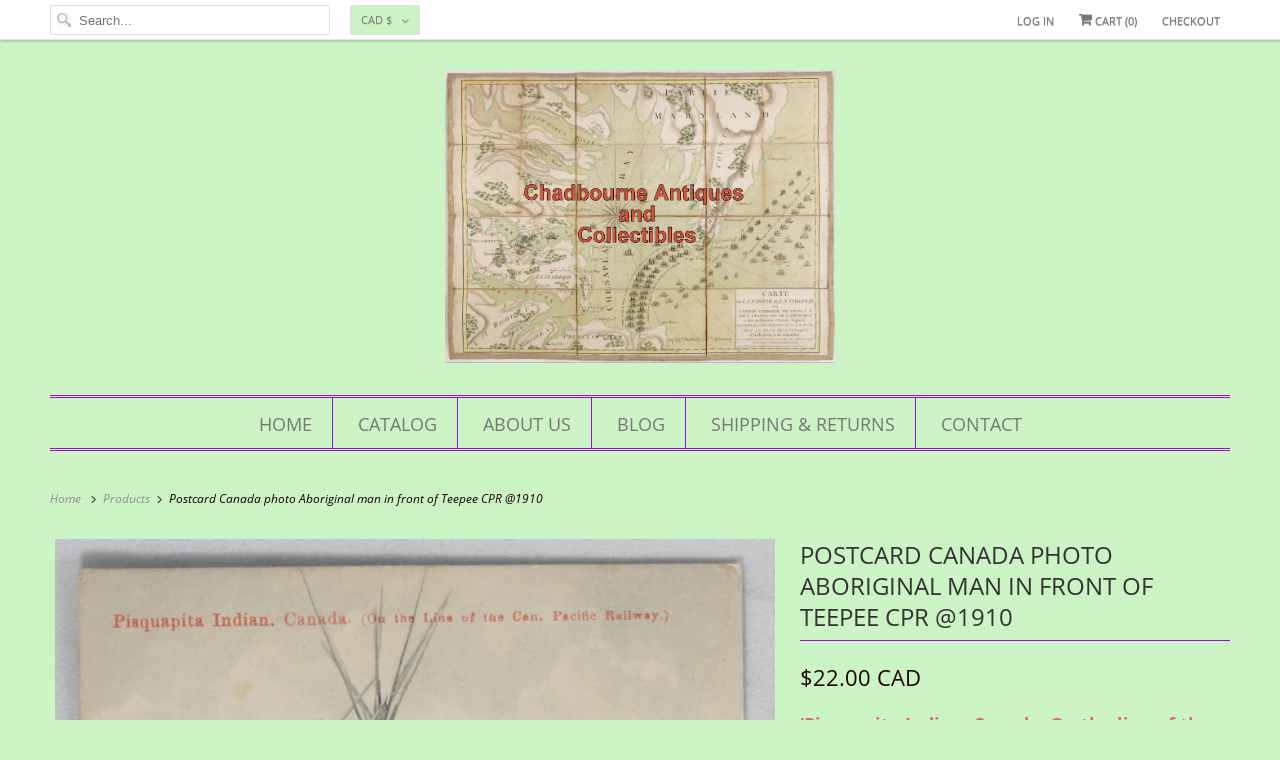

--- FILE ---
content_type: text/html; charset=utf-8
request_url: https://chadbourneantique.com/products/postcard-canada-photo-aboriginal-man-in-front-of-teepee-cpr-1910
body_size: 24262
content:
<!DOCTYPE html>
<html lang="en">
  <head>
    <meta charset="utf-8">
    <meta http-equiv="cleartype" content="on">
    <meta name="robots" content="index,follow">

    
    <title>Postcard Canada photo Aboriginal man in front of Teepee CPR @1910 - Chadbourne Antiques &amp; Collectibles</title>

    
      <meta name="description" content="‘Pisquapita Indian. Canada. On the line of the Can. Pacific Railway’ Pisquapita = &#39;Hair in Knot&#39;. Cree Indian, Calgary. Original photo dates from 1887. #665"/>
    

    

<meta name="author" content="Chadbourne Antiques &amp; Collectibles">
<meta property="og:url" content="https://chadbourneantique.com/products/postcard-canada-photo-aboriginal-man-in-front-of-teepee-cpr-1910">
<meta property="og:site_name" content="Chadbourne Antiques &amp; Collectibles">




  <meta property="og:type" content="product">
  <meta property="og:title" content="Postcard Canada photo Aboriginal man in front of Teepee CPR @1910">
  
    
      <meta property="og:image" content="https://chadbourneantique.com/cdn/shop/products/Postcard_Canada_photo_Aboriginal_man_in_front_of_Teepee_CPR_1910_1_600x.JPG?v=1493737750">
      <meta property="og:image:secure_url" content="https://chadbourneantique.com/cdn/shop/products/Postcard_Canada_photo_Aboriginal_man_in_front_of_Teepee_CPR_1910_1_600x.JPG?v=1493737750">
      <meta property="og:image:width" content="1265">
      <meta property="og:image:height" content="1896">
      <meta property="og:image:alt" content="Postcard Canada photo Aboriginal man in front of Teepee CPR @1910">
      
    
      <meta property="og:image" content="https://chadbourneantique.com/cdn/shop/products/Postcard_Canada_photo_Aboriginal_man_in_front_of_Teepee_CPR_1910_2_600x.JPG?v=1493737753">
      <meta property="og:image:secure_url" content="https://chadbourneantique.com/cdn/shop/products/Postcard_Canada_photo_Aboriginal_man_in_front_of_Teepee_CPR_1910_2_600x.JPG?v=1493737753">
      <meta property="og:image:width" content="1943">
      <meta property="og:image:height" content="1273">
      <meta property="og:image:alt" content="Postcard Canada photo Aboriginal man in front of Teepee CPR @1910">
      
    
  
  <meta property="product:price:amount" content="22.00">
  <meta property="product:price:currency" content="CAD">



  <meta property="og:description" content="‘Pisquapita Indian. Canada. On the line of the Can. Pacific Railway’ Pisquapita = &#39;Hair in Knot&#39;. Cree Indian, Calgary. Original photo dates from 1887. #665">




  <meta name="twitter:site" content="@ChadbourneAntiq">

<meta name="twitter:card" content="summary">

  <meta name="twitter:title" content="Postcard Canada photo Aboriginal man in front of Teepee CPR @1910">
  <meta name="twitter:description" content="‘Pisquapita Indian. Canada. On the line of the Can. Pacific Railway’
Pisquapita = &#39;Hair in Knot&#39;. Cree Indian, Calgary.
Original photo dates from 1887.
#665 of series. No publisher identified. Montreal Import Co. produced a similar card with same #.">
  <meta name="twitter:image:width" content="240">
  <meta name="twitter:image:height" content="240">
  <meta name="twitter:image" content="https://chadbourneantique.com/cdn/shop/products/Postcard_Canada_photo_Aboriginal_man_in_front_of_Teepee_CPR_1910_1_240x.JPG?v=1493737750">
  <meta name="twitter:image:alt" content="Postcard Canada photo Aboriginal man in front of Teepee CPR @1910">



    

    

    <!-- Mobile Specific Metas -->
    <meta name="HandheldFriendly" content="True">
    <meta name="MobileOptimized" content="320">
    <meta name="viewport" content="width=device-width,initial-scale=1">
    <meta name="theme-color" content="#ccf3c3">

    <!-- Preconnect Domains -->
    <link rel="preconnect" href="https://cdn.shopify.com" crossorigin>
    <link rel="preconnect" href="https://fonts.shopify.com" crossorigin>
    <link rel="preconnect" href="https://monorail-edge.shopifysvc.com">

    <!-- Preload Assets -->
    <link rel="preload" href="//chadbourneantique.com/cdn/shop/t/24/assets/vendors.js?v=137330101824990677051630783725" as="script">
    <link rel="preload" href="//chadbourneantique.com/cdn/shop/t/24/assets/fancybox.css?v=30466120580444283401630783714" as="style">
    <link rel="preload" href="//chadbourneantique.com/cdn/shop/t/24/assets/styles.css?v=86334314485909357081674755368" as="style">
    <link rel="preload" href="//chadbourneantique.com/cdn/shop/t/24/assets/app.js?v=148457103774211881421630783736" as="script">

    <!-- Stylesheet for Fancybox library -->
    <link href="//chadbourneantique.com/cdn/shop/t/24/assets/fancybox.css?v=30466120580444283401630783714" rel="stylesheet" type="text/css" media="all" />

    <!-- Stylesheets for Responsive -->
    <link href="//chadbourneantique.com/cdn/shop/t/24/assets/styles.css?v=86334314485909357081674755368" rel="stylesheet" type="text/css" media="all" />

    <!-- Icons -->
    
      <link rel="shortcut icon" type="image/x-icon" href="//chadbourneantique.com/cdn/shop/t/24/assets/favicon.png?v=95093167336618022001630783779">
    
      <link rel="canonical" href="https://chadbourneantique.com/products/postcard-canada-photo-aboriginal-man-in-front-of-teepee-cpr-1910"/>

    
<script type="text/javascript" src="/services/javascripts/currencies.js" defer></script>
      <script src="//chadbourneantique.com/cdn/shop/t/24/assets/currencies.js?v=133893496696425734171630783712" defer></script>
    <script>
      window.Theme = window.Theme || {};
      window.Theme.version = '7.3.2';
      window.Theme.name = 'Responsive';
    </script>
    


    <script>
      
window.Shopify = window.Shopify || {};


window.Shopify.theme_settings = {};
window.Shopify.theme_settings.primary_locale = "true";
window.Shopify.theme_settings.current_locale = "en";
window.Shopify.theme_settings.shop_url = "/";


window.Shopify.theme_settings.newsletter_popup = false;
window.Shopify.theme_settings.newsletter_popup_days = "30";
window.Shopify.theme_settings.newsletter_popup_mobile = false;
window.Shopify.theme_settings.newsletter_popup_seconds = 2;


window.Shopify.theme_settings.search_option = "products";
window.Shopify.theme_settings.search_items_to_display = 5;
window.Shopify.theme_settings.enable_autocomplete = true;


window.Shopify.theme_settings.free_text = "Free";


window.Shopify.theme_settings.product_form_style = "dropdown";
window.Shopify.theme_settings.display_inventory_left = false;
window.Shopify.theme_settings.limit_quantity = false;
window.Shopify.theme_settings.inventory_threshold = 10;
window.Shopify.theme_settings.free_price_text = "Free";


window.Shopify.theme_settings.collection_swatches = false;
window.Shopify.theme_settings.collection_secondary_image = true;


window.Shopify.theme_settings.cart_action = "ajax";
window.Shopify.theme_settings.collection_secondary_image = true;
window.Shopify.theme_settings.display_tos_checkbox = false;
window.Shopify.theme_settings.tos_richtext = "\u003cp\u003eI Agree with the Terms \u0026 Conditions\u003c\/p\u003e";


window.Shopify.translation = window.Shopify.translation || {};


window.Shopify.translation.newsletter_success_text = "Thank you for joining our mailing list!";


window.Shopify.translation.menu = "Menu";


window.Shopify.translation.agree_to_terms_warning = "You must agree with the terms and conditions to checkout.";
window.Shopify.translation.cart_discount = "Discount";
window.Shopify.translation.edit_cart = "View Cart";
window.Shopify.translation.add_to_cart_success = "Just Added";
window.Shopify.translation.agree_to_terms_html = "I Agree with the Terms &amp; Conditions";
window.Shopify.translation.checkout = "Checkout";
window.Shopify.translation.or = "or";
window.Shopify.translation.continue_shopping = "Continue Shopping";


window.Shopify.translation.product_add_to_cart_success = "Added";
window.Shopify.translation.product_add_to_cart = "Add to cart";
window.Shopify.translation.product_notify_form_email = "Email address";
window.Shopify.translation.product_notify_form_send = "Send";
window.Shopify.translation.items_left_count_one = "item left";
window.Shopify.translation.items_left_count_other = "items left";
window.Shopify.translation.product_sold_out = "Sold Out";
window.Shopify.translation.product_unavailable = "Unavailable";
window.Shopify.translation.product_notify_form_success = "Thanks! We will notify you when this product becomes available!";
window.Shopify.translation.product_from = "from";


window.Shopify.translation.search = "Search";
window.Shopify.translation.all_results = "View all results";
window.Shopify.translation.no_results = "No results found.";


Currency = window.Currency || {};


Currency.shop_currency = "CAD";
Currency.default_currency = "CAD";
Currency.display_format = "money_with_currency_format";
Currency.money_format = "${{amount}} CAD";
Currency.money_format_no_currency = "${{amount}}";
Currency.money_format_currency = "${{amount}} CAD";
Currency.native_multi_currency = true;
Currency.shipping_calculator = true;
Currency.iso_code = "CAD";
Currency.symbol = "$";


window.Shopify.media_queries = window.Shopify.media_queries || {};
window.Shopify.media_queries.small = window.matchMedia( "(max-width: 480px)" );
window.Shopify.media_queries.medium = window.matchMedia( "(max-width: 798px)" );
window.Shopify.media_queries.large = window.matchMedia( "(min-width: 799px)" );
window.Shopify.media_queries.larger = window.matchMedia( "(min-width: 960px)" );
window.Shopify.media_queries.xlarge = window.matchMedia( "(min-width: 1200px)" );
window.Shopify.media_queries.ie10 = window.matchMedia( "all and (-ms-high-contrast: none), (-ms-high-contrast: active)" );
window.Shopify.media_queries.tablet = window.matchMedia( "only screen and (min-width: 799px) and (max-width: 1024px)" );


window.Shopify.routes = window.Shopify.routes || {};
window.Shopify.routes.root_url = "/";
window.Shopify.routes.search_url = "/search";
window.Shopify.routes.cart_url = "/cart";
    </script>

    <script src="//chadbourneantique.com/cdn/shop/t/24/assets/vendors.js?v=137330101824990677051630783725" defer></script>
    <script src="//chadbourneantique.com/cdn/shop/t/24/assets/app.js?v=148457103774211881421630783736" defer></script>

    <script>window.performance && window.performance.mark && window.performance.mark('shopify.content_for_header.start');</script><meta id="shopify-digital-wallet" name="shopify-digital-wallet" content="/9477290/digital_wallets/dialog">
<meta name="shopify-checkout-api-token" content="f7506e71e0f48684e27ffd7415648158">
<meta id="in-context-paypal-metadata" data-shop-id="9477290" data-venmo-supported="false" data-environment="production" data-locale="en_US" data-paypal-v4="true" data-currency="CAD">
<link rel="alternate" type="application/json+oembed" href="https://chadbourneantique.com/products/postcard-canada-photo-aboriginal-man-in-front-of-teepee-cpr-1910.oembed">
<script async="async" src="/checkouts/internal/preloads.js?locale=en-CA"></script>
<link rel="preconnect" href="https://shop.app" crossorigin="anonymous">
<script async="async" src="https://shop.app/checkouts/internal/preloads.js?locale=en-CA&shop_id=9477290" crossorigin="anonymous"></script>
<script id="apple-pay-shop-capabilities" type="application/json">{"shopId":9477290,"countryCode":"CA","currencyCode":"CAD","merchantCapabilities":["supports3DS"],"merchantId":"gid:\/\/shopify\/Shop\/9477290","merchantName":"Chadbourne Antiques \u0026 Collectibles","requiredBillingContactFields":["postalAddress","email"],"requiredShippingContactFields":["postalAddress","email"],"shippingType":"shipping","supportedNetworks":["visa","masterCard","amex","discover","interac","jcb"],"total":{"type":"pending","label":"Chadbourne Antiques \u0026 Collectibles","amount":"1.00"},"shopifyPaymentsEnabled":true,"supportsSubscriptions":true}</script>
<script id="shopify-features" type="application/json">{"accessToken":"f7506e71e0f48684e27ffd7415648158","betas":["rich-media-storefront-analytics"],"domain":"chadbourneantique.com","predictiveSearch":true,"shopId":9477290,"locale":"en"}</script>
<script>var Shopify = Shopify || {};
Shopify.shop = "chadbourne-antiques-collectibles.myshopify.com";
Shopify.locale = "en";
Shopify.currency = {"active":"CAD","rate":"1.0"};
Shopify.country = "CA";
Shopify.theme = {"name":" V7.2.4  (Sep-4-2021)","id":126625841311,"schema_name":"Responsive","schema_version":"7.3.2","theme_store_id":null,"role":"main"};
Shopify.theme.handle = "null";
Shopify.theme.style = {"id":null,"handle":null};
Shopify.cdnHost = "chadbourneantique.com/cdn";
Shopify.routes = Shopify.routes || {};
Shopify.routes.root = "/";</script>
<script type="module">!function(o){(o.Shopify=o.Shopify||{}).modules=!0}(window);</script>
<script>!function(o){function n(){var o=[];function n(){o.push(Array.prototype.slice.apply(arguments))}return n.q=o,n}var t=o.Shopify=o.Shopify||{};t.loadFeatures=n(),t.autoloadFeatures=n()}(window);</script>
<script>
  window.ShopifyPay = window.ShopifyPay || {};
  window.ShopifyPay.apiHost = "shop.app\/pay";
  window.ShopifyPay.redirectState = null;
</script>
<script id="shop-js-analytics" type="application/json">{"pageType":"product"}</script>
<script defer="defer" async type="module" src="//chadbourneantique.com/cdn/shopifycloud/shop-js/modules/v2/client.init-shop-cart-sync_BT-GjEfc.en.esm.js"></script>
<script defer="defer" async type="module" src="//chadbourneantique.com/cdn/shopifycloud/shop-js/modules/v2/chunk.common_D58fp_Oc.esm.js"></script>
<script defer="defer" async type="module" src="//chadbourneantique.com/cdn/shopifycloud/shop-js/modules/v2/chunk.modal_xMitdFEc.esm.js"></script>
<script type="module">
  await import("//chadbourneantique.com/cdn/shopifycloud/shop-js/modules/v2/client.init-shop-cart-sync_BT-GjEfc.en.esm.js");
await import("//chadbourneantique.com/cdn/shopifycloud/shop-js/modules/v2/chunk.common_D58fp_Oc.esm.js");
await import("//chadbourneantique.com/cdn/shopifycloud/shop-js/modules/v2/chunk.modal_xMitdFEc.esm.js");

  window.Shopify.SignInWithShop?.initShopCartSync?.({"fedCMEnabled":true,"windoidEnabled":true});

</script>
<script defer="defer" async type="module" src="//chadbourneantique.com/cdn/shopifycloud/shop-js/modules/v2/client.payment-terms_Ci9AEqFq.en.esm.js"></script>
<script defer="defer" async type="module" src="//chadbourneantique.com/cdn/shopifycloud/shop-js/modules/v2/chunk.common_D58fp_Oc.esm.js"></script>
<script defer="defer" async type="module" src="//chadbourneantique.com/cdn/shopifycloud/shop-js/modules/v2/chunk.modal_xMitdFEc.esm.js"></script>
<script type="module">
  await import("//chadbourneantique.com/cdn/shopifycloud/shop-js/modules/v2/client.payment-terms_Ci9AEqFq.en.esm.js");
await import("//chadbourneantique.com/cdn/shopifycloud/shop-js/modules/v2/chunk.common_D58fp_Oc.esm.js");
await import("//chadbourneantique.com/cdn/shopifycloud/shop-js/modules/v2/chunk.modal_xMitdFEc.esm.js");

  
</script>
<script>
  window.Shopify = window.Shopify || {};
  if (!window.Shopify.featureAssets) window.Shopify.featureAssets = {};
  window.Shopify.featureAssets['shop-js'] = {"shop-cart-sync":["modules/v2/client.shop-cart-sync_DZOKe7Ll.en.esm.js","modules/v2/chunk.common_D58fp_Oc.esm.js","modules/v2/chunk.modal_xMitdFEc.esm.js"],"init-fed-cm":["modules/v2/client.init-fed-cm_B6oLuCjv.en.esm.js","modules/v2/chunk.common_D58fp_Oc.esm.js","modules/v2/chunk.modal_xMitdFEc.esm.js"],"shop-cash-offers":["modules/v2/client.shop-cash-offers_D2sdYoxE.en.esm.js","modules/v2/chunk.common_D58fp_Oc.esm.js","modules/v2/chunk.modal_xMitdFEc.esm.js"],"shop-login-button":["modules/v2/client.shop-login-button_QeVjl5Y3.en.esm.js","modules/v2/chunk.common_D58fp_Oc.esm.js","modules/v2/chunk.modal_xMitdFEc.esm.js"],"pay-button":["modules/v2/client.pay-button_DXTOsIq6.en.esm.js","modules/v2/chunk.common_D58fp_Oc.esm.js","modules/v2/chunk.modal_xMitdFEc.esm.js"],"shop-button":["modules/v2/client.shop-button_DQZHx9pm.en.esm.js","modules/v2/chunk.common_D58fp_Oc.esm.js","modules/v2/chunk.modal_xMitdFEc.esm.js"],"avatar":["modules/v2/client.avatar_BTnouDA3.en.esm.js"],"init-windoid":["modules/v2/client.init-windoid_CR1B-cfM.en.esm.js","modules/v2/chunk.common_D58fp_Oc.esm.js","modules/v2/chunk.modal_xMitdFEc.esm.js"],"init-shop-for-new-customer-accounts":["modules/v2/client.init-shop-for-new-customer-accounts_C_vY_xzh.en.esm.js","modules/v2/client.shop-login-button_QeVjl5Y3.en.esm.js","modules/v2/chunk.common_D58fp_Oc.esm.js","modules/v2/chunk.modal_xMitdFEc.esm.js"],"init-shop-email-lookup-coordinator":["modules/v2/client.init-shop-email-lookup-coordinator_BI7n9ZSv.en.esm.js","modules/v2/chunk.common_D58fp_Oc.esm.js","modules/v2/chunk.modal_xMitdFEc.esm.js"],"init-shop-cart-sync":["modules/v2/client.init-shop-cart-sync_BT-GjEfc.en.esm.js","modules/v2/chunk.common_D58fp_Oc.esm.js","modules/v2/chunk.modal_xMitdFEc.esm.js"],"shop-toast-manager":["modules/v2/client.shop-toast-manager_DiYdP3xc.en.esm.js","modules/v2/chunk.common_D58fp_Oc.esm.js","modules/v2/chunk.modal_xMitdFEc.esm.js"],"init-customer-accounts":["modules/v2/client.init-customer-accounts_D9ZNqS-Q.en.esm.js","modules/v2/client.shop-login-button_QeVjl5Y3.en.esm.js","modules/v2/chunk.common_D58fp_Oc.esm.js","modules/v2/chunk.modal_xMitdFEc.esm.js"],"init-customer-accounts-sign-up":["modules/v2/client.init-customer-accounts-sign-up_iGw4briv.en.esm.js","modules/v2/client.shop-login-button_QeVjl5Y3.en.esm.js","modules/v2/chunk.common_D58fp_Oc.esm.js","modules/v2/chunk.modal_xMitdFEc.esm.js"],"shop-follow-button":["modules/v2/client.shop-follow-button_CqMgW2wH.en.esm.js","modules/v2/chunk.common_D58fp_Oc.esm.js","modules/v2/chunk.modal_xMitdFEc.esm.js"],"checkout-modal":["modules/v2/client.checkout-modal_xHeaAweL.en.esm.js","modules/v2/chunk.common_D58fp_Oc.esm.js","modules/v2/chunk.modal_xMitdFEc.esm.js"],"shop-login":["modules/v2/client.shop-login_D91U-Q7h.en.esm.js","modules/v2/chunk.common_D58fp_Oc.esm.js","modules/v2/chunk.modal_xMitdFEc.esm.js"],"lead-capture":["modules/v2/client.lead-capture_BJmE1dJe.en.esm.js","modules/v2/chunk.common_D58fp_Oc.esm.js","modules/v2/chunk.modal_xMitdFEc.esm.js"],"payment-terms":["modules/v2/client.payment-terms_Ci9AEqFq.en.esm.js","modules/v2/chunk.common_D58fp_Oc.esm.js","modules/v2/chunk.modal_xMitdFEc.esm.js"]};
</script>
<script id="__st">var __st={"a":9477290,"offset":-18000,"reqid":"1310a60f-23b6-4889-85df-901f29077c15-1769276046","pageurl":"chadbourneantique.com\/products\/postcard-canada-photo-aboriginal-man-in-front-of-teepee-cpr-1910","u":"67bf77f8d0fb","p":"product","rtyp":"product","rid":10555387214};</script>
<script>window.ShopifyPaypalV4VisibilityTracking = true;</script>
<script id="captcha-bootstrap">!function(){'use strict';const t='contact',e='account',n='new_comment',o=[[t,t],['blogs',n],['comments',n],[t,'customer']],c=[[e,'customer_login'],[e,'guest_login'],[e,'recover_customer_password'],[e,'create_customer']],r=t=>t.map((([t,e])=>`form[action*='/${t}']:not([data-nocaptcha='true']) input[name='form_type'][value='${e}']`)).join(','),a=t=>()=>t?[...document.querySelectorAll(t)].map((t=>t.form)):[];function s(){const t=[...o],e=r(t);return a(e)}const i='password',u='form_key',d=['recaptcha-v3-token','g-recaptcha-response','h-captcha-response',i],f=()=>{try{return window.sessionStorage}catch{return}},m='__shopify_v',_=t=>t.elements[u];function p(t,e,n=!1){try{const o=window.sessionStorage,c=JSON.parse(o.getItem(e)),{data:r}=function(t){const{data:e,action:n}=t;return t[m]||n?{data:e,action:n}:{data:t,action:n}}(c);for(const[e,n]of Object.entries(r))t.elements[e]&&(t.elements[e].value=n);n&&o.removeItem(e)}catch(o){console.error('form repopulation failed',{error:o})}}const l='form_type',E='cptcha';function T(t){t.dataset[E]=!0}const w=window,h=w.document,L='Shopify',v='ce_forms',y='captcha';let A=!1;((t,e)=>{const n=(g='f06e6c50-85a8-45c8-87d0-21a2b65856fe',I='https://cdn.shopify.com/shopifycloud/storefront-forms-hcaptcha/ce_storefront_forms_captcha_hcaptcha.v1.5.2.iife.js',D={infoText:'Protected by hCaptcha',privacyText:'Privacy',termsText:'Terms'},(t,e,n)=>{const o=w[L][v],c=o.bindForm;if(c)return c(t,g,e,D).then(n);var r;o.q.push([[t,g,e,D],n]),r=I,A||(h.body.append(Object.assign(h.createElement('script'),{id:'captcha-provider',async:!0,src:r})),A=!0)});var g,I,D;w[L]=w[L]||{},w[L][v]=w[L][v]||{},w[L][v].q=[],w[L][y]=w[L][y]||{},w[L][y].protect=function(t,e){n(t,void 0,e),T(t)},Object.freeze(w[L][y]),function(t,e,n,w,h,L){const[v,y,A,g]=function(t,e,n){const i=e?o:[],u=t?c:[],d=[...i,...u],f=r(d),m=r(i),_=r(d.filter((([t,e])=>n.includes(e))));return[a(f),a(m),a(_),s()]}(w,h,L),I=t=>{const e=t.target;return e instanceof HTMLFormElement?e:e&&e.form},D=t=>v().includes(t);t.addEventListener('submit',(t=>{const e=I(t);if(!e)return;const n=D(e)&&!e.dataset.hcaptchaBound&&!e.dataset.recaptchaBound,o=_(e),c=g().includes(e)&&(!o||!o.value);(n||c)&&t.preventDefault(),c&&!n&&(function(t){try{if(!f())return;!function(t){const e=f();if(!e)return;const n=_(t);if(!n)return;const o=n.value;o&&e.removeItem(o)}(t);const e=Array.from(Array(32),(()=>Math.random().toString(36)[2])).join('');!function(t,e){_(t)||t.append(Object.assign(document.createElement('input'),{type:'hidden',name:u})),t.elements[u].value=e}(t,e),function(t,e){const n=f();if(!n)return;const o=[...t.querySelectorAll(`input[type='${i}']`)].map((({name:t})=>t)),c=[...d,...o],r={};for(const[a,s]of new FormData(t).entries())c.includes(a)||(r[a]=s);n.setItem(e,JSON.stringify({[m]:1,action:t.action,data:r}))}(t,e)}catch(e){console.error('failed to persist form',e)}}(e),e.submit())}));const S=(t,e)=>{t&&!t.dataset[E]&&(n(t,e.some((e=>e===t))),T(t))};for(const o of['focusin','change'])t.addEventListener(o,(t=>{const e=I(t);D(e)&&S(e,y())}));const B=e.get('form_key'),M=e.get(l),P=B&&M;t.addEventListener('DOMContentLoaded',(()=>{const t=y();if(P)for(const e of t)e.elements[l].value===M&&p(e,B);[...new Set([...A(),...v().filter((t=>'true'===t.dataset.shopifyCaptcha))])].forEach((e=>S(e,t)))}))}(h,new URLSearchParams(w.location.search),n,t,e,['guest_login'])})(!0,!0)}();</script>
<script integrity="sha256-4kQ18oKyAcykRKYeNunJcIwy7WH5gtpwJnB7kiuLZ1E=" data-source-attribution="shopify.loadfeatures" defer="defer" src="//chadbourneantique.com/cdn/shopifycloud/storefront/assets/storefront/load_feature-a0a9edcb.js" crossorigin="anonymous"></script>
<script crossorigin="anonymous" defer="defer" src="//chadbourneantique.com/cdn/shopifycloud/storefront/assets/shopify_pay/storefront-65b4c6d7.js?v=20250812"></script>
<script data-source-attribution="shopify.dynamic_checkout.dynamic.init">var Shopify=Shopify||{};Shopify.PaymentButton=Shopify.PaymentButton||{isStorefrontPortableWallets:!0,init:function(){window.Shopify.PaymentButton.init=function(){};var t=document.createElement("script");t.src="https://chadbourneantique.com/cdn/shopifycloud/portable-wallets/latest/portable-wallets.en.js",t.type="module",document.head.appendChild(t)}};
</script>
<script data-source-attribution="shopify.dynamic_checkout.buyer_consent">
  function portableWalletsHideBuyerConsent(e){var t=document.getElementById("shopify-buyer-consent"),n=document.getElementById("shopify-subscription-policy-button");t&&n&&(t.classList.add("hidden"),t.setAttribute("aria-hidden","true"),n.removeEventListener("click",e))}function portableWalletsShowBuyerConsent(e){var t=document.getElementById("shopify-buyer-consent"),n=document.getElementById("shopify-subscription-policy-button");t&&n&&(t.classList.remove("hidden"),t.removeAttribute("aria-hidden"),n.addEventListener("click",e))}window.Shopify?.PaymentButton&&(window.Shopify.PaymentButton.hideBuyerConsent=portableWalletsHideBuyerConsent,window.Shopify.PaymentButton.showBuyerConsent=portableWalletsShowBuyerConsent);
</script>
<script>
  function portableWalletsCleanup(e){e&&e.src&&console.error("Failed to load portable wallets script "+e.src);var t=document.querySelectorAll("shopify-accelerated-checkout .shopify-payment-button__skeleton, shopify-accelerated-checkout-cart .wallet-cart-button__skeleton"),e=document.getElementById("shopify-buyer-consent");for(let e=0;e<t.length;e++)t[e].remove();e&&e.remove()}function portableWalletsNotLoadedAsModule(e){e instanceof ErrorEvent&&"string"==typeof e.message&&e.message.includes("import.meta")&&"string"==typeof e.filename&&e.filename.includes("portable-wallets")&&(window.removeEventListener("error",portableWalletsNotLoadedAsModule),window.Shopify.PaymentButton.failedToLoad=e,"loading"===document.readyState?document.addEventListener("DOMContentLoaded",window.Shopify.PaymentButton.init):window.Shopify.PaymentButton.init())}window.addEventListener("error",portableWalletsNotLoadedAsModule);
</script>

<script type="module" src="https://chadbourneantique.com/cdn/shopifycloud/portable-wallets/latest/portable-wallets.en.js" onError="portableWalletsCleanup(this)" crossorigin="anonymous"></script>
<script nomodule>
  document.addEventListener("DOMContentLoaded", portableWalletsCleanup);
</script>

<link id="shopify-accelerated-checkout-styles" rel="stylesheet" media="screen" href="https://chadbourneantique.com/cdn/shopifycloud/portable-wallets/latest/accelerated-checkout-backwards-compat.css" crossorigin="anonymous">
<style id="shopify-accelerated-checkout-cart">
        #shopify-buyer-consent {
  margin-top: 1em;
  display: inline-block;
  width: 100%;
}

#shopify-buyer-consent.hidden {
  display: none;
}

#shopify-subscription-policy-button {
  background: none;
  border: none;
  padding: 0;
  text-decoration: underline;
  font-size: inherit;
  cursor: pointer;
}

#shopify-subscription-policy-button::before {
  box-shadow: none;
}

      </style>

<script>window.performance && window.performance.mark && window.performance.mark('shopify.content_for_header.end');</script>

    <noscript>
      <style>
        .slides > li:first-child {display: block;}
        .image__fallback {
          width: 100vw;
          display: block !important;
          max-width: 100vw !important;
          margin-bottom: 0;
        }
        .no-js-only {
          display: inherit !important;
        }
        .icon-cart.cart-button {
          display: none;
        }
        .lazyload {
          opacity: 1;
          -webkit-filter: blur(0);
          filter: blur(0);
        }
        .animate_right,
        .animate_left,
        .animate_up,
        .animate_down {
          opacity: 1;
        }
        .product_section .product_form {
          opacity: 1;
        }
        .multi_select,
        form .select {
          display: block !important;
        }
        .swatch_options {
          display: none;
        }
        .image-element__wrap {
          display: none;
        }
      </style>
    </noscript>

  <link href="https://monorail-edge.shopifysvc.com" rel="dns-prefetch">
<script>(function(){if ("sendBeacon" in navigator && "performance" in window) {try {var session_token_from_headers = performance.getEntriesByType('navigation')[0].serverTiming.find(x => x.name == '_s').description;} catch {var session_token_from_headers = undefined;}var session_cookie_matches = document.cookie.match(/_shopify_s=([^;]*)/);var session_token_from_cookie = session_cookie_matches && session_cookie_matches.length === 2 ? session_cookie_matches[1] : "";var session_token = session_token_from_headers || session_token_from_cookie || "";function handle_abandonment_event(e) {var entries = performance.getEntries().filter(function(entry) {return /monorail-edge.shopifysvc.com/.test(entry.name);});if (!window.abandonment_tracked && entries.length === 0) {window.abandonment_tracked = true;var currentMs = Date.now();var navigation_start = performance.timing.navigationStart;var payload = {shop_id: 9477290,url: window.location.href,navigation_start,duration: currentMs - navigation_start,session_token,page_type: "product"};window.navigator.sendBeacon("https://monorail-edge.shopifysvc.com/v1/produce", JSON.stringify({schema_id: "online_store_buyer_site_abandonment/1.1",payload: payload,metadata: {event_created_at_ms: currentMs,event_sent_at_ms: currentMs}}));}}window.addEventListener('pagehide', handle_abandonment_event);}}());</script>
<script id="web-pixels-manager-setup">(function e(e,d,r,n,o){if(void 0===o&&(o={}),!Boolean(null===(a=null===(i=window.Shopify)||void 0===i?void 0:i.analytics)||void 0===a?void 0:a.replayQueue)){var i,a;window.Shopify=window.Shopify||{};var t=window.Shopify;t.analytics=t.analytics||{};var s=t.analytics;s.replayQueue=[],s.publish=function(e,d,r){return s.replayQueue.push([e,d,r]),!0};try{self.performance.mark("wpm:start")}catch(e){}var l=function(){var e={modern:/Edge?\/(1{2}[4-9]|1[2-9]\d|[2-9]\d{2}|\d{4,})\.\d+(\.\d+|)|Firefox\/(1{2}[4-9]|1[2-9]\d|[2-9]\d{2}|\d{4,})\.\d+(\.\d+|)|Chrom(ium|e)\/(9{2}|\d{3,})\.\d+(\.\d+|)|(Maci|X1{2}).+ Version\/(15\.\d+|(1[6-9]|[2-9]\d|\d{3,})\.\d+)([,.]\d+|)( \(\w+\)|)( Mobile\/\w+|) Safari\/|Chrome.+OPR\/(9{2}|\d{3,})\.\d+\.\d+|(CPU[ +]OS|iPhone[ +]OS|CPU[ +]iPhone|CPU IPhone OS|CPU iPad OS)[ +]+(15[._]\d+|(1[6-9]|[2-9]\d|\d{3,})[._]\d+)([._]\d+|)|Android:?[ /-](13[3-9]|1[4-9]\d|[2-9]\d{2}|\d{4,})(\.\d+|)(\.\d+|)|Android.+Firefox\/(13[5-9]|1[4-9]\d|[2-9]\d{2}|\d{4,})\.\d+(\.\d+|)|Android.+Chrom(ium|e)\/(13[3-9]|1[4-9]\d|[2-9]\d{2}|\d{4,})\.\d+(\.\d+|)|SamsungBrowser\/([2-9]\d|\d{3,})\.\d+/,legacy:/Edge?\/(1[6-9]|[2-9]\d|\d{3,})\.\d+(\.\d+|)|Firefox\/(5[4-9]|[6-9]\d|\d{3,})\.\d+(\.\d+|)|Chrom(ium|e)\/(5[1-9]|[6-9]\d|\d{3,})\.\d+(\.\d+|)([\d.]+$|.*Safari\/(?![\d.]+ Edge\/[\d.]+$))|(Maci|X1{2}).+ Version\/(10\.\d+|(1[1-9]|[2-9]\d|\d{3,})\.\d+)([,.]\d+|)( \(\w+\)|)( Mobile\/\w+|) Safari\/|Chrome.+OPR\/(3[89]|[4-9]\d|\d{3,})\.\d+\.\d+|(CPU[ +]OS|iPhone[ +]OS|CPU[ +]iPhone|CPU IPhone OS|CPU iPad OS)[ +]+(10[._]\d+|(1[1-9]|[2-9]\d|\d{3,})[._]\d+)([._]\d+|)|Android:?[ /-](13[3-9]|1[4-9]\d|[2-9]\d{2}|\d{4,})(\.\d+|)(\.\d+|)|Mobile Safari.+OPR\/([89]\d|\d{3,})\.\d+\.\d+|Android.+Firefox\/(13[5-9]|1[4-9]\d|[2-9]\d{2}|\d{4,})\.\d+(\.\d+|)|Android.+Chrom(ium|e)\/(13[3-9]|1[4-9]\d|[2-9]\d{2}|\d{4,})\.\d+(\.\d+|)|Android.+(UC? ?Browser|UCWEB|U3)[ /]?(15\.([5-9]|\d{2,})|(1[6-9]|[2-9]\d|\d{3,})\.\d+)\.\d+|SamsungBrowser\/(5\.\d+|([6-9]|\d{2,})\.\d+)|Android.+MQ{2}Browser\/(14(\.(9|\d{2,})|)|(1[5-9]|[2-9]\d|\d{3,})(\.\d+|))(\.\d+|)|K[Aa][Ii]OS\/(3\.\d+|([4-9]|\d{2,})\.\d+)(\.\d+|)/},d=e.modern,r=e.legacy,n=navigator.userAgent;return n.match(d)?"modern":n.match(r)?"legacy":"unknown"}(),u="modern"===l?"modern":"legacy",c=(null!=n?n:{modern:"",legacy:""})[u],f=function(e){return[e.baseUrl,"/wpm","/b",e.hashVersion,"modern"===e.buildTarget?"m":"l",".js"].join("")}({baseUrl:d,hashVersion:r,buildTarget:u}),m=function(e){var d=e.version,r=e.bundleTarget,n=e.surface,o=e.pageUrl,i=e.monorailEndpoint;return{emit:function(e){var a=e.status,t=e.errorMsg,s=(new Date).getTime(),l=JSON.stringify({metadata:{event_sent_at_ms:s},events:[{schema_id:"web_pixels_manager_load/3.1",payload:{version:d,bundle_target:r,page_url:o,status:a,surface:n,error_msg:t},metadata:{event_created_at_ms:s}}]});if(!i)return console&&console.warn&&console.warn("[Web Pixels Manager] No Monorail endpoint provided, skipping logging."),!1;try{return self.navigator.sendBeacon.bind(self.navigator)(i,l)}catch(e){}var u=new XMLHttpRequest;try{return u.open("POST",i,!0),u.setRequestHeader("Content-Type","text/plain"),u.send(l),!0}catch(e){return console&&console.warn&&console.warn("[Web Pixels Manager] Got an unhandled error while logging to Monorail."),!1}}}}({version:r,bundleTarget:l,surface:e.surface,pageUrl:self.location.href,monorailEndpoint:e.monorailEndpoint});try{o.browserTarget=l,function(e){var d=e.src,r=e.async,n=void 0===r||r,o=e.onload,i=e.onerror,a=e.sri,t=e.scriptDataAttributes,s=void 0===t?{}:t,l=document.createElement("script"),u=document.querySelector("head"),c=document.querySelector("body");if(l.async=n,l.src=d,a&&(l.integrity=a,l.crossOrigin="anonymous"),s)for(var f in s)if(Object.prototype.hasOwnProperty.call(s,f))try{l.dataset[f]=s[f]}catch(e){}if(o&&l.addEventListener("load",o),i&&l.addEventListener("error",i),u)u.appendChild(l);else{if(!c)throw new Error("Did not find a head or body element to append the script");c.appendChild(l)}}({src:f,async:!0,onload:function(){if(!function(){var e,d;return Boolean(null===(d=null===(e=window.Shopify)||void 0===e?void 0:e.analytics)||void 0===d?void 0:d.initialized)}()){var d=window.webPixelsManager.init(e)||void 0;if(d){var r=window.Shopify.analytics;r.replayQueue.forEach((function(e){var r=e[0],n=e[1],o=e[2];d.publishCustomEvent(r,n,o)})),r.replayQueue=[],r.publish=d.publishCustomEvent,r.visitor=d.visitor,r.initialized=!0}}},onerror:function(){return m.emit({status:"failed",errorMsg:"".concat(f," has failed to load")})},sri:function(e){var d=/^sha384-[A-Za-z0-9+/=]+$/;return"string"==typeof e&&d.test(e)}(c)?c:"",scriptDataAttributes:o}),m.emit({status:"loading"})}catch(e){m.emit({status:"failed",errorMsg:(null==e?void 0:e.message)||"Unknown error"})}}})({shopId: 9477290,storefrontBaseUrl: "https://chadbourneantique.com",extensionsBaseUrl: "https://extensions.shopifycdn.com/cdn/shopifycloud/web-pixels-manager",monorailEndpoint: "https://monorail-edge.shopifysvc.com/unstable/produce_batch",surface: "storefront-renderer",enabledBetaFlags: ["2dca8a86"],webPixelsConfigList: [{"id":"475529462","configuration":"{\"config\":\"{\\\"pixel_id\\\":\\\"G-QQPB0XJG31\\\",\\\"gtag_events\\\":[{\\\"type\\\":\\\"begin_checkout\\\",\\\"action_label\\\":\\\"G-QQPB0XJG31\\\"},{\\\"type\\\":\\\"search\\\",\\\"action_label\\\":\\\"G-QQPB0XJG31\\\"},{\\\"type\\\":\\\"view_item\\\",\\\"action_label\\\":\\\"G-QQPB0XJG31\\\"},{\\\"type\\\":\\\"purchase\\\",\\\"action_label\\\":\\\"G-QQPB0XJG31\\\"},{\\\"type\\\":\\\"page_view\\\",\\\"action_label\\\":\\\"G-QQPB0XJG31\\\"},{\\\"type\\\":\\\"add_payment_info\\\",\\\"action_label\\\":\\\"G-QQPB0XJG31\\\"},{\\\"type\\\":\\\"add_to_cart\\\",\\\"action_label\\\":\\\"G-QQPB0XJG31\\\"}],\\\"enable_monitoring_mode\\\":false}\"}","eventPayloadVersion":"v1","runtimeContext":"OPEN","scriptVersion":"b2a88bafab3e21179ed38636efcd8a93","type":"APP","apiClientId":1780363,"privacyPurposes":[],"dataSharingAdjustments":{"protectedCustomerApprovalScopes":["read_customer_address","read_customer_email","read_customer_name","read_customer_personal_data","read_customer_phone"]}},{"id":"255066358","configuration":"{\"pixel_id\":\"1012870482214969\",\"pixel_type\":\"facebook_pixel\",\"metaapp_system_user_token\":\"-\"}","eventPayloadVersion":"v1","runtimeContext":"OPEN","scriptVersion":"ca16bc87fe92b6042fbaa3acc2fbdaa6","type":"APP","apiClientId":2329312,"privacyPurposes":["ANALYTICS","MARKETING","SALE_OF_DATA"],"dataSharingAdjustments":{"protectedCustomerApprovalScopes":["read_customer_address","read_customer_email","read_customer_name","read_customer_personal_data","read_customer_phone"]}},{"id":"shopify-app-pixel","configuration":"{}","eventPayloadVersion":"v1","runtimeContext":"STRICT","scriptVersion":"0450","apiClientId":"shopify-pixel","type":"APP","privacyPurposes":["ANALYTICS","MARKETING"]},{"id":"shopify-custom-pixel","eventPayloadVersion":"v1","runtimeContext":"LAX","scriptVersion":"0450","apiClientId":"shopify-pixel","type":"CUSTOM","privacyPurposes":["ANALYTICS","MARKETING"]}],isMerchantRequest: false,initData: {"shop":{"name":"Chadbourne Antiques \u0026 Collectibles","paymentSettings":{"currencyCode":"CAD"},"myshopifyDomain":"chadbourne-antiques-collectibles.myshopify.com","countryCode":"CA","storefrontUrl":"https:\/\/chadbourneantique.com"},"customer":null,"cart":null,"checkout":null,"productVariants":[{"price":{"amount":22.0,"currencyCode":"CAD"},"product":{"title":"Postcard Canada photo Aboriginal man in front of Teepee CPR @1910","vendor":"Chadbourne Antiques \u0026 Collectibles","id":"10555387214","untranslatedTitle":"Postcard Canada photo Aboriginal man in front of Teepee CPR @1910","url":"\/products\/postcard-canada-photo-aboriginal-man-in-front-of-teepee-cpr-1910","type":""},"id":"40206238094","image":{"src":"\/\/chadbourneantique.com\/cdn\/shop\/products\/Postcard_Canada_photo_Aboriginal_man_in_front_of_Teepee_CPR_1910_1.JPG?v=1493737750"},"sku":"CA-1779","title":"Default Title","untranslatedTitle":"Default Title"}],"purchasingCompany":null},},"https://chadbourneantique.com/cdn","fcfee988w5aeb613cpc8e4bc33m6693e112",{"modern":"","legacy":""},{"shopId":"9477290","storefrontBaseUrl":"https:\/\/chadbourneantique.com","extensionBaseUrl":"https:\/\/extensions.shopifycdn.com\/cdn\/shopifycloud\/web-pixels-manager","surface":"storefront-renderer","enabledBetaFlags":"[\"2dca8a86\"]","isMerchantRequest":"false","hashVersion":"fcfee988w5aeb613cpc8e4bc33m6693e112","publish":"custom","events":"[[\"page_viewed\",{}],[\"product_viewed\",{\"productVariant\":{\"price\":{\"amount\":22.0,\"currencyCode\":\"CAD\"},\"product\":{\"title\":\"Postcard Canada photo Aboriginal man in front of Teepee CPR @1910\",\"vendor\":\"Chadbourne Antiques \u0026 Collectibles\",\"id\":\"10555387214\",\"untranslatedTitle\":\"Postcard Canada photo Aboriginal man in front of Teepee CPR @1910\",\"url\":\"\/products\/postcard-canada-photo-aboriginal-man-in-front-of-teepee-cpr-1910\",\"type\":\"\"},\"id\":\"40206238094\",\"image\":{\"src\":\"\/\/chadbourneantique.com\/cdn\/shop\/products\/Postcard_Canada_photo_Aboriginal_man_in_front_of_Teepee_CPR_1910_1.JPG?v=1493737750\"},\"sku\":\"CA-1779\",\"title\":\"Default Title\",\"untranslatedTitle\":\"Default Title\"}}]]"});</script><script>
  window.ShopifyAnalytics = window.ShopifyAnalytics || {};
  window.ShopifyAnalytics.meta = window.ShopifyAnalytics.meta || {};
  window.ShopifyAnalytics.meta.currency = 'CAD';
  var meta = {"product":{"id":10555387214,"gid":"gid:\/\/shopify\/Product\/10555387214","vendor":"Chadbourne Antiques \u0026 Collectibles","type":"","handle":"postcard-canada-photo-aboriginal-man-in-front-of-teepee-cpr-1910","variants":[{"id":40206238094,"price":2200,"name":"Postcard Canada photo Aboriginal man in front of Teepee CPR @1910","public_title":null,"sku":"CA-1779"}],"remote":false},"page":{"pageType":"product","resourceType":"product","resourceId":10555387214,"requestId":"1310a60f-23b6-4889-85df-901f29077c15-1769276046"}};
  for (var attr in meta) {
    window.ShopifyAnalytics.meta[attr] = meta[attr];
  }
</script>
<script class="analytics">
  (function () {
    var customDocumentWrite = function(content) {
      var jquery = null;

      if (window.jQuery) {
        jquery = window.jQuery;
      } else if (window.Checkout && window.Checkout.$) {
        jquery = window.Checkout.$;
      }

      if (jquery) {
        jquery('body').append(content);
      }
    };

    var hasLoggedConversion = function(token) {
      if (token) {
        return document.cookie.indexOf('loggedConversion=' + token) !== -1;
      }
      return false;
    }

    var setCookieIfConversion = function(token) {
      if (token) {
        var twoMonthsFromNow = new Date(Date.now());
        twoMonthsFromNow.setMonth(twoMonthsFromNow.getMonth() + 2);

        document.cookie = 'loggedConversion=' + token + '; expires=' + twoMonthsFromNow;
      }
    }

    var trekkie = window.ShopifyAnalytics.lib = window.trekkie = window.trekkie || [];
    if (trekkie.integrations) {
      return;
    }
    trekkie.methods = [
      'identify',
      'page',
      'ready',
      'track',
      'trackForm',
      'trackLink'
    ];
    trekkie.factory = function(method) {
      return function() {
        var args = Array.prototype.slice.call(arguments);
        args.unshift(method);
        trekkie.push(args);
        return trekkie;
      };
    };
    for (var i = 0; i < trekkie.methods.length; i++) {
      var key = trekkie.methods[i];
      trekkie[key] = trekkie.factory(key);
    }
    trekkie.load = function(config) {
      trekkie.config = config || {};
      trekkie.config.initialDocumentCookie = document.cookie;
      var first = document.getElementsByTagName('script')[0];
      var script = document.createElement('script');
      script.type = 'text/javascript';
      script.onerror = function(e) {
        var scriptFallback = document.createElement('script');
        scriptFallback.type = 'text/javascript';
        scriptFallback.onerror = function(error) {
                var Monorail = {
      produce: function produce(monorailDomain, schemaId, payload) {
        var currentMs = new Date().getTime();
        var event = {
          schema_id: schemaId,
          payload: payload,
          metadata: {
            event_created_at_ms: currentMs,
            event_sent_at_ms: currentMs
          }
        };
        return Monorail.sendRequest("https://" + monorailDomain + "/v1/produce", JSON.stringify(event));
      },
      sendRequest: function sendRequest(endpointUrl, payload) {
        // Try the sendBeacon API
        if (window && window.navigator && typeof window.navigator.sendBeacon === 'function' && typeof window.Blob === 'function' && !Monorail.isIos12()) {
          var blobData = new window.Blob([payload], {
            type: 'text/plain'
          });

          if (window.navigator.sendBeacon(endpointUrl, blobData)) {
            return true;
          } // sendBeacon was not successful

        } // XHR beacon

        var xhr = new XMLHttpRequest();

        try {
          xhr.open('POST', endpointUrl);
          xhr.setRequestHeader('Content-Type', 'text/plain');
          xhr.send(payload);
        } catch (e) {
          console.log(e);
        }

        return false;
      },
      isIos12: function isIos12() {
        return window.navigator.userAgent.lastIndexOf('iPhone; CPU iPhone OS 12_') !== -1 || window.navigator.userAgent.lastIndexOf('iPad; CPU OS 12_') !== -1;
      }
    };
    Monorail.produce('monorail-edge.shopifysvc.com',
      'trekkie_storefront_load_errors/1.1',
      {shop_id: 9477290,
      theme_id: 126625841311,
      app_name: "storefront",
      context_url: window.location.href,
      source_url: "//chadbourneantique.com/cdn/s/trekkie.storefront.8d95595f799fbf7e1d32231b9a28fd43b70c67d3.min.js"});

        };
        scriptFallback.async = true;
        scriptFallback.src = '//chadbourneantique.com/cdn/s/trekkie.storefront.8d95595f799fbf7e1d32231b9a28fd43b70c67d3.min.js';
        first.parentNode.insertBefore(scriptFallback, first);
      };
      script.async = true;
      script.src = '//chadbourneantique.com/cdn/s/trekkie.storefront.8d95595f799fbf7e1d32231b9a28fd43b70c67d3.min.js';
      first.parentNode.insertBefore(script, first);
    };
    trekkie.load(
      {"Trekkie":{"appName":"storefront","development":false,"defaultAttributes":{"shopId":9477290,"isMerchantRequest":null,"themeId":126625841311,"themeCityHash":"3941885758668396994","contentLanguage":"en","currency":"CAD","eventMetadataId":"47ba43fb-52af-490f-af49-a4d32e248f92"},"isServerSideCookieWritingEnabled":true,"monorailRegion":"shop_domain","enabledBetaFlags":["65f19447"]},"Session Attribution":{},"S2S":{"facebookCapiEnabled":false,"source":"trekkie-storefront-renderer","apiClientId":580111}}
    );

    var loaded = false;
    trekkie.ready(function() {
      if (loaded) return;
      loaded = true;

      window.ShopifyAnalytics.lib = window.trekkie;

      var originalDocumentWrite = document.write;
      document.write = customDocumentWrite;
      try { window.ShopifyAnalytics.merchantGoogleAnalytics.call(this); } catch(error) {};
      document.write = originalDocumentWrite;

      window.ShopifyAnalytics.lib.page(null,{"pageType":"product","resourceType":"product","resourceId":10555387214,"requestId":"1310a60f-23b6-4889-85df-901f29077c15-1769276046","shopifyEmitted":true});

      var match = window.location.pathname.match(/checkouts\/(.+)\/(thank_you|post_purchase)/)
      var token = match? match[1]: undefined;
      if (!hasLoggedConversion(token)) {
        setCookieIfConversion(token);
        window.ShopifyAnalytics.lib.track("Viewed Product",{"currency":"CAD","variantId":40206238094,"productId":10555387214,"productGid":"gid:\/\/shopify\/Product\/10555387214","name":"Postcard Canada photo Aboriginal man in front of Teepee CPR @1910","price":"22.00","sku":"CA-1779","brand":"Chadbourne Antiques \u0026 Collectibles","variant":null,"category":"","nonInteraction":true,"remote":false},undefined,undefined,{"shopifyEmitted":true});
      window.ShopifyAnalytics.lib.track("monorail:\/\/trekkie_storefront_viewed_product\/1.1",{"currency":"CAD","variantId":40206238094,"productId":10555387214,"productGid":"gid:\/\/shopify\/Product\/10555387214","name":"Postcard Canada photo Aboriginal man in front of Teepee CPR @1910","price":"22.00","sku":"CA-1779","brand":"Chadbourne Antiques \u0026 Collectibles","variant":null,"category":"","nonInteraction":true,"remote":false,"referer":"https:\/\/chadbourneantique.com\/products\/postcard-canada-photo-aboriginal-man-in-front-of-teepee-cpr-1910"});
      }
    });


        var eventsListenerScript = document.createElement('script');
        eventsListenerScript.async = true;
        eventsListenerScript.src = "//chadbourneantique.com/cdn/shopifycloud/storefront/assets/shop_events_listener-3da45d37.js";
        document.getElementsByTagName('head')[0].appendChild(eventsListenerScript);

})();</script>
  <script>
  if (!window.ga || (window.ga && typeof window.ga !== 'function')) {
    window.ga = function ga() {
      (window.ga.q = window.ga.q || []).push(arguments);
      if (window.Shopify && window.Shopify.analytics && typeof window.Shopify.analytics.publish === 'function') {
        window.Shopify.analytics.publish("ga_stub_called", {}, {sendTo: "google_osp_migration"});
      }
      console.error("Shopify's Google Analytics stub called with:", Array.from(arguments), "\nSee https://help.shopify.com/manual/promoting-marketing/pixels/pixel-migration#google for more information.");
    };
    if (window.Shopify && window.Shopify.analytics && typeof window.Shopify.analytics.publish === 'function') {
      window.Shopify.analytics.publish("ga_stub_initialized", {}, {sendTo: "google_osp_migration"});
    }
  }
</script>
<script
  defer
  src="https://chadbourneantique.com/cdn/shopifycloud/perf-kit/shopify-perf-kit-3.0.4.min.js"
  data-application="storefront-renderer"
  data-shop-id="9477290"
  data-render-region="gcp-us-east1"
  data-page-type="product"
  data-theme-instance-id="126625841311"
  data-theme-name="Responsive"
  data-theme-version="7.3.2"
  data-monorail-region="shop_domain"
  data-resource-timing-sampling-rate="10"
  data-shs="true"
  data-shs-beacon="true"
  data-shs-export-with-fetch="true"
  data-shs-logs-sample-rate="1"
  data-shs-beacon-endpoint="https://chadbourneantique.com/api/collect"
></script>
</head>

  <body class="product"
        data-money-format="${{amount}} CAD
"
        data-active-currency="CAD"
        data-shop-url="/">

    <div id="shopify-section-header" class="shopify-section shopify-section--header"> <script type="application/ld+json">
  {
    "@context": "http://schema.org",
    "@type": "Organization",
    "name": "Chadbourne Antiques &amp; Collectibles",
    
      
      "logo": "https://chadbourneantique.com/cdn/shop/files/Logo_2_0b5ae511-d861-45f1-b6af-1c7201d75f33_955x.jpg?v=1613157722",
    
    "sameAs": [
      "https://twitter.com/ChadbourneAntiq",
      "https://www.facebook.com/ChadbourneAntique/",
      "https://www.pinterest.ca/chadbourneantiques/",
      "https://www.instagram.com/chadbourne_antique/",
      "",
      "",
      "",
      ""
    ],
    "url": "https://chadbourneantique.com"
  }
</script>

 



  <div class="search-enabled__overlay"></div>

<div class="top_bar top_bar--fixed-true announcementBar--true">
  <section class="section">
    <div class="container">
      
        <div class="one-fourth column medium-down--one-whole top_bar_search search__form" data-autocomplete-true>
          <form class="search" action="/search">
            <input type="hidden" name="type" value="products" />
            <input type="text" name="q" class="search_box" placeholder="Search..." value="" autocapitalize="off" autocomplete="off" autocorrect="off" />
          </form>
        </div>
      

      
        <div class="currencies-switcher one-fourth column mobile_hidden">
          


<form method="post" action="/localization" id="localization_form" accept-charset="UTF-8" class="selectors-form" enctype="multipart/form-data"><input type="hidden" name="form_type" value="localization" /><input type="hidden" name="utf8" value="✓" /><input type="hidden" name="_method" value="put" /><input type="hidden" name="return_to" value="/products/postcard-canada-photo-aboriginal-man-in-front-of-teepee-cpr-1910" /><div class="localization header-menu__disclosure">
  <div class="selectors-form__wrap"><div class="selectors-form__item selectors-form__currency">
        <h2 class="hidden" id="currency-heading">
          Currency
        </h2>

        <input type="hidden" name="currency_code" id="CurrencySelector" value="CAD" data-disclosure-input/>

        <div class="disclosure disclosure--currency" data-disclosure data-disclosure-currency>
          <button type="button" class="disclosure__toggle disclosure__toggle--currency" aria-expanded="false" aria-controls="currency-list" aria-describedby="currency-heading" data-disclosure-toggle>
            CAD $<span class="icon-down-arrow"></span>
          </button>
          <div class="disclosure__list-wrap animated fadeIn">
            <ul id="currency-list" class="disclosure-list" data-disclosure-list>
              
                <li class="disclosure-list__item ">
                  <button type="submit" class="disclosure__button" name="currency_code" value="AMD">
                    AMD դր.</button>
                </li>
                <li class="disclosure-list__item ">
                  <button type="submit" class="disclosure__button" name="currency_code" value="ANG">
                    ANG ƒ</button>
                </li>
                <li class="disclosure-list__item ">
                  <button type="submit" class="disclosure__button" name="currency_code" value="AUD">
                    AUD $</button>
                </li>
                <li class="disclosure-list__item ">
                  <button type="submit" class="disclosure__button" name="currency_code" value="AWG">
                    AWG ƒ</button>
                </li>
                <li class="disclosure-list__item ">
                  <button type="submit" class="disclosure__button" name="currency_code" value="BAM">
                    BAM КМ</button>
                </li>
                <li class="disclosure-list__item ">
                  <button type="submit" class="disclosure__button" name="currency_code" value="BBD">
                    BBD $</button>
                </li>
                <li class="disclosure-list__item ">
                  <button type="submit" class="disclosure__button" name="currency_code" value="BSD">
                    BSD $</button>
                </li>
                <li class="disclosure-list__item ">
                  <button type="submit" class="disclosure__button" name="currency_code" value="BZD">
                    BZD $</button>
                </li>
                <li class="disclosure-list__item disclosure-list__item--current">
                  <button type="submit" class="disclosure__button" name="currency_code" value="CAD">
                    CAD $</button>
                </li>
                <li class="disclosure-list__item ">
                  <button type="submit" class="disclosure__button" name="currency_code" value="CHF">
                    CHF CHF</button>
                </li>
                <li class="disclosure-list__item ">
                  <button type="submit" class="disclosure__button" name="currency_code" value="CRC">
                    CRC ₡</button>
                </li>
                <li class="disclosure-list__item ">
                  <button type="submit" class="disclosure__button" name="currency_code" value="DKK">
                    DKK kr.</button>
                </li>
                <li class="disclosure-list__item ">
                  <button type="submit" class="disclosure__button" name="currency_code" value="DOP">
                    DOP $</button>
                </li>
                <li class="disclosure-list__item ">
                  <button type="submit" class="disclosure__button" name="currency_code" value="EUR">
                    EUR €</button>
                </li>
                <li class="disclosure-list__item ">
                  <button type="submit" class="disclosure__button" name="currency_code" value="FJD">
                    FJD $</button>
                </li>
                <li class="disclosure-list__item ">
                  <button type="submit" class="disclosure__button" name="currency_code" value="FKP">
                    FKP £</button>
                </li>
                <li class="disclosure-list__item ">
                  <button type="submit" class="disclosure__button" name="currency_code" value="GBP">
                    GBP £</button>
                </li>
                <li class="disclosure-list__item ">
                  <button type="submit" class="disclosure__button" name="currency_code" value="GYD">
                    GYD $</button>
                </li>
                <li class="disclosure-list__item ">
                  <button type="submit" class="disclosure__button" name="currency_code" value="ILS">
                    ILS ₪</button>
                </li>
                <li class="disclosure-list__item ">
                  <button type="submit" class="disclosure__button" name="currency_code" value="ISK">
                    ISK kr</button>
                </li>
                <li class="disclosure-list__item ">
                  <button type="submit" class="disclosure__button" name="currency_code" value="JPY">
                    JPY ¥</button>
                </li>
                <li class="disclosure-list__item ">
                  <button type="submit" class="disclosure__button" name="currency_code" value="KRW">
                    KRW ₩</button>
                </li>
                <li class="disclosure-list__item ">
                  <button type="submit" class="disclosure__button" name="currency_code" value="KYD">
                    KYD $</button>
                </li>
                <li class="disclosure-list__item ">
                  <button type="submit" class="disclosure__button" name="currency_code" value="LKR">
                    LKR ₨</button>
                </li>
                <li class="disclosure-list__item ">
                  <button type="submit" class="disclosure__button" name="currency_code" value="MKD">
                    MKD ден</button>
                </li>
                <li class="disclosure-list__item ">
                  <button type="submit" class="disclosure__button" name="currency_code" value="MOP">
                    MOP P</button>
                </li>
                <li class="disclosure-list__item ">
                  <button type="submit" class="disclosure__button" name="currency_code" value="MVR">
                    MVR MVR</button>
                </li>
                <li class="disclosure-list__item ">
                  <button type="submit" class="disclosure__button" name="currency_code" value="MYR">
                    MYR RM</button>
                </li>
                <li class="disclosure-list__item ">
                  <button type="submit" class="disclosure__button" name="currency_code" value="NZD">
                    NZD $</button>
                </li>
                <li class="disclosure-list__item ">
                  <button type="submit" class="disclosure__button" name="currency_code" value="PEN">
                    PEN S/</button>
                </li>
                <li class="disclosure-list__item ">
                  <button type="submit" class="disclosure__button" name="currency_code" value="PHP">
                    PHP ₱</button>
                </li>
                <li class="disclosure-list__item ">
                  <button type="submit" class="disclosure__button" name="currency_code" value="PLN">
                    PLN zł</button>
                </li>
                <li class="disclosure-list__item ">
                  <button type="submit" class="disclosure__button" name="currency_code" value="PYG">
                    PYG ₲</button>
                </li>
                <li class="disclosure-list__item ">
                  <button type="submit" class="disclosure__button" name="currency_code" value="RSD">
                    RSD РСД</button>
                </li>
                <li class="disclosure-list__item ">
                  <button type="submit" class="disclosure__button" name="currency_code" value="SBD">
                    SBD $</button>
                </li>
                <li class="disclosure-list__item ">
                  <button type="submit" class="disclosure__button" name="currency_code" value="SEK">
                    SEK kr</button>
                </li>
                <li class="disclosure-list__item ">
                  <button type="submit" class="disclosure__button" name="currency_code" value="SGD">
                    SGD $</button>
                </li>
                <li class="disclosure-list__item ">
                  <button type="submit" class="disclosure__button" name="currency_code" value="TOP">
                    TOP T$</button>
                </li>
                <li class="disclosure-list__item ">
                  <button type="submit" class="disclosure__button" name="currency_code" value="TTD">
                    TTD $</button>
                </li>
                <li class="disclosure-list__item ">
                  <button type="submit" class="disclosure__button" name="currency_code" value="TWD">
                    TWD $</button>
                </li>
                <li class="disclosure-list__item ">
                  <button type="submit" class="disclosure__button" name="currency_code" value="UAH">
                    UAH ₴</button>
                </li>
                <li class="disclosure-list__item ">
                  <button type="submit" class="disclosure__button" name="currency_code" value="USD">
                    USD $</button>
                </li>
                <li class="disclosure-list__item ">
                  <button type="submit" class="disclosure__button" name="currency_code" value="UYU">
                    UYU $U</button>
                </li>
                <li class="disclosure-list__item ">
                  <button type="submit" class="disclosure__button" name="currency_code" value="WST">
                    WST T</button>
                </li>
                <li class="disclosure-list__item ">
                  <button type="submit" class="disclosure__button" name="currency_code" value="XCD">
                    XCD $</button>
                </li>
                <li class="disclosure-list__item ">
                  <button type="submit" class="disclosure__button" name="currency_code" value="XPF">
                    XPF Fr</button>
                </li></ul>
          </div>
        </div>
      </div></div>
</div></form>

        </div>
      

      <div class="one-half column medium-down--one-whole">
        <ul>
          

          

          
            
              <li>
                <a href="/account/login" id="customer_login_link" data-no-instant>Log in</a>
              </li>
            
          

          <li>
            <a href="/cart" class="cart_button"><span class="icon-cart"></span> Cart (<span class="cart_count">0</span>)</a>
          </li>
          <li>
            
              <a href="/cart" class="checkout">Checkout</a>
            
          </li>
        </ul>
      </div>
    </div>
  </section>
</div>

<section class="section">
  <div
    class="
      container
      content
      header-container
    "
  >
    <div
      class="
        one-whole
        column
        logo
        header-logo
        header-logo--center
        topSearch--true
      "
    >
      

      <a
        class="logo-align--center"
        href="/"
        title="Chadbourne Antiques &amp; Collectibles"
      >
        <span
          class="
            is-hidden
            is-visible--mobile
            logo--mobile
          "
        >
          
        </span>

        

        <span class=" logo--desktop">
          
            






  <div class="image-element__wrap" style=";">
      <img  alt="" src="//chadbourneantique.com/cdn/shop/files/Logo_2_0b5ae511-d861-45f1-b6af-1c7201d75f33_2000x.jpg?v=1613157722"
            
            
      />
  </div>



<noscript>
  <img src="//chadbourneantique.com/cdn/shop/files/Logo_2_0b5ae511-d861-45f1-b6af-1c7201d75f33_2000x.jpg?v=1613157722" alt="" class="">
</noscript>

          
        </span>
      </a>
    </div>

    <div class="one-whole column">
      <div id="mobile_nav" class="nav-align--center nav-border--double"></div>
      <div id="nav" class=" nav-align--center
                            nav-border--double
                            nav-separator--solid">
        <ul class="js-navigation menu-navigation disclosure--enabled" id="menu" role="navigation">

            
            

            
              
  
    <li>
      <a tabindex="0" href="/" >Home</a>
    </li>
  



            
          

            
            

            
              
  
    <li>
      <a tabindex="0" href="/collections/documents" >Catalog</a>
    </li>
  



            
          

            
            

            
              
  
    <li>
      <a tabindex="0" href="/pages/about-us" >About Us</a>
    </li>
  



            
          

            
            

            
              
  
    <li>
      <a tabindex="0" href="/blogs/news" >Blog</a>
    </li>
  



            
          

            
            

            
              
  
    <li>
      <a tabindex="0" href="/pages/shipping-returns" >Shipping & Returns</a>
    </li>
  



            
          

            
            

            
              
  
    <li>
      <a tabindex="0" href="/pages/contact-us-nous-contacter" >Contact</a>
    </li>
  



            
          

          
            <li class="menu-item__disclosure is-hidden-desktop-only">
              


<form method="post" action="/localization" id="localization_form" accept-charset="UTF-8" class="selectors-form" enctype="multipart/form-data"><input type="hidden" name="form_type" value="localization" /><input type="hidden" name="utf8" value="✓" /><input type="hidden" name="_method" value="put" /><input type="hidden" name="return_to" value="/products/postcard-canada-photo-aboriginal-man-in-front-of-teepee-cpr-1910" /><div class="localization ">
  <div class="selectors-form__wrap"><div class="selectors-form__item selectors-form__currency">
        <h2 class="hidden" id="currency-heading">
          Currency
        </h2>

        <input type="hidden" name="currency_code" id="CurrencySelector" value="CAD" data-disclosure-input/>

        <div class="disclosure disclosure--currency" data-disclosure data-disclosure-currency>
          <button type="button" class="disclosure__toggle disclosure__toggle--currency" aria-expanded="false" aria-controls="currency-list" aria-describedby="currency-heading" data-disclosure-toggle>
            CAD $<span class="icon-down-arrow"></span>
          </button>
          <div class="disclosure__list-wrap animated fadeIn">
            <ul id="currency-list" class="disclosure-list" data-disclosure-list>
              
                <li class="disclosure-list__item ">
                  <button type="submit" class="disclosure__button" name="currency_code" value="AMD">
                    AMD դր.</button>
                </li>
                <li class="disclosure-list__item ">
                  <button type="submit" class="disclosure__button" name="currency_code" value="ANG">
                    ANG ƒ</button>
                </li>
                <li class="disclosure-list__item ">
                  <button type="submit" class="disclosure__button" name="currency_code" value="AUD">
                    AUD $</button>
                </li>
                <li class="disclosure-list__item ">
                  <button type="submit" class="disclosure__button" name="currency_code" value="AWG">
                    AWG ƒ</button>
                </li>
                <li class="disclosure-list__item ">
                  <button type="submit" class="disclosure__button" name="currency_code" value="BAM">
                    BAM КМ</button>
                </li>
                <li class="disclosure-list__item ">
                  <button type="submit" class="disclosure__button" name="currency_code" value="BBD">
                    BBD $</button>
                </li>
                <li class="disclosure-list__item ">
                  <button type="submit" class="disclosure__button" name="currency_code" value="BSD">
                    BSD $</button>
                </li>
                <li class="disclosure-list__item ">
                  <button type="submit" class="disclosure__button" name="currency_code" value="BZD">
                    BZD $</button>
                </li>
                <li class="disclosure-list__item disclosure-list__item--current">
                  <button type="submit" class="disclosure__button" name="currency_code" value="CAD">
                    CAD $</button>
                </li>
                <li class="disclosure-list__item ">
                  <button type="submit" class="disclosure__button" name="currency_code" value="CHF">
                    CHF CHF</button>
                </li>
                <li class="disclosure-list__item ">
                  <button type="submit" class="disclosure__button" name="currency_code" value="CRC">
                    CRC ₡</button>
                </li>
                <li class="disclosure-list__item ">
                  <button type="submit" class="disclosure__button" name="currency_code" value="DKK">
                    DKK kr.</button>
                </li>
                <li class="disclosure-list__item ">
                  <button type="submit" class="disclosure__button" name="currency_code" value="DOP">
                    DOP $</button>
                </li>
                <li class="disclosure-list__item ">
                  <button type="submit" class="disclosure__button" name="currency_code" value="EUR">
                    EUR €</button>
                </li>
                <li class="disclosure-list__item ">
                  <button type="submit" class="disclosure__button" name="currency_code" value="FJD">
                    FJD $</button>
                </li>
                <li class="disclosure-list__item ">
                  <button type="submit" class="disclosure__button" name="currency_code" value="FKP">
                    FKP £</button>
                </li>
                <li class="disclosure-list__item ">
                  <button type="submit" class="disclosure__button" name="currency_code" value="GBP">
                    GBP £</button>
                </li>
                <li class="disclosure-list__item ">
                  <button type="submit" class="disclosure__button" name="currency_code" value="GYD">
                    GYD $</button>
                </li>
                <li class="disclosure-list__item ">
                  <button type="submit" class="disclosure__button" name="currency_code" value="ILS">
                    ILS ₪</button>
                </li>
                <li class="disclosure-list__item ">
                  <button type="submit" class="disclosure__button" name="currency_code" value="ISK">
                    ISK kr</button>
                </li>
                <li class="disclosure-list__item ">
                  <button type="submit" class="disclosure__button" name="currency_code" value="JPY">
                    JPY ¥</button>
                </li>
                <li class="disclosure-list__item ">
                  <button type="submit" class="disclosure__button" name="currency_code" value="KRW">
                    KRW ₩</button>
                </li>
                <li class="disclosure-list__item ">
                  <button type="submit" class="disclosure__button" name="currency_code" value="KYD">
                    KYD $</button>
                </li>
                <li class="disclosure-list__item ">
                  <button type="submit" class="disclosure__button" name="currency_code" value="LKR">
                    LKR ₨</button>
                </li>
                <li class="disclosure-list__item ">
                  <button type="submit" class="disclosure__button" name="currency_code" value="MKD">
                    MKD ден</button>
                </li>
                <li class="disclosure-list__item ">
                  <button type="submit" class="disclosure__button" name="currency_code" value="MOP">
                    MOP P</button>
                </li>
                <li class="disclosure-list__item ">
                  <button type="submit" class="disclosure__button" name="currency_code" value="MVR">
                    MVR MVR</button>
                </li>
                <li class="disclosure-list__item ">
                  <button type="submit" class="disclosure__button" name="currency_code" value="MYR">
                    MYR RM</button>
                </li>
                <li class="disclosure-list__item ">
                  <button type="submit" class="disclosure__button" name="currency_code" value="NZD">
                    NZD $</button>
                </li>
                <li class="disclosure-list__item ">
                  <button type="submit" class="disclosure__button" name="currency_code" value="PEN">
                    PEN S/</button>
                </li>
                <li class="disclosure-list__item ">
                  <button type="submit" class="disclosure__button" name="currency_code" value="PHP">
                    PHP ₱</button>
                </li>
                <li class="disclosure-list__item ">
                  <button type="submit" class="disclosure__button" name="currency_code" value="PLN">
                    PLN zł</button>
                </li>
                <li class="disclosure-list__item ">
                  <button type="submit" class="disclosure__button" name="currency_code" value="PYG">
                    PYG ₲</button>
                </li>
                <li class="disclosure-list__item ">
                  <button type="submit" class="disclosure__button" name="currency_code" value="RSD">
                    RSD РСД</button>
                </li>
                <li class="disclosure-list__item ">
                  <button type="submit" class="disclosure__button" name="currency_code" value="SBD">
                    SBD $</button>
                </li>
                <li class="disclosure-list__item ">
                  <button type="submit" class="disclosure__button" name="currency_code" value="SEK">
                    SEK kr</button>
                </li>
                <li class="disclosure-list__item ">
                  <button type="submit" class="disclosure__button" name="currency_code" value="SGD">
                    SGD $</button>
                </li>
                <li class="disclosure-list__item ">
                  <button type="submit" class="disclosure__button" name="currency_code" value="TOP">
                    TOP T$</button>
                </li>
                <li class="disclosure-list__item ">
                  <button type="submit" class="disclosure__button" name="currency_code" value="TTD">
                    TTD $</button>
                </li>
                <li class="disclosure-list__item ">
                  <button type="submit" class="disclosure__button" name="currency_code" value="TWD">
                    TWD $</button>
                </li>
                <li class="disclosure-list__item ">
                  <button type="submit" class="disclosure__button" name="currency_code" value="UAH">
                    UAH ₴</button>
                </li>
                <li class="disclosure-list__item ">
                  <button type="submit" class="disclosure__button" name="currency_code" value="USD">
                    USD $</button>
                </li>
                <li class="disclosure-list__item ">
                  <button type="submit" class="disclosure__button" name="currency_code" value="UYU">
                    UYU $U</button>
                </li>
                <li class="disclosure-list__item ">
                  <button type="submit" class="disclosure__button" name="currency_code" value="WST">
                    WST T</button>
                </li>
                <li class="disclosure-list__item ">
                  <button type="submit" class="disclosure__button" name="currency_code" value="XCD">
                    XCD $</button>
                </li>
                <li class="disclosure-list__item ">
                  <button type="submit" class="disclosure__button" name="currency_code" value="XPF">
                    XPF Fr</button>
                </li></ul>
          </div>
        </div>
      </div></div>
</div></form>

            </li>
          
        </ul>
      </div>
    </div>
  </div>
</section>

<style>
  .header-logo.logo a .logo--desktop {
    max-width: 390px;
  }

  .featured_content a, .featured_content p {
    color: #d27ee3;
  }

  .announcementBar .icon-close {
    color: #190807;
  }

  .promo_banner-show div.announcementBar {
    background-color: #d27ee3;
    
      display: none;
    
  }

  
    .promo_banner-show.index div.announcementBar {
      display: block;
    }
  

  div.announcementBar__message a,
  div.announcementBar__message p {
    color: #190807;
  }
</style>


</div>

    

<section class="section">
  <div class="container">
    <script type="application/ld+json">
{
  "@context": "http://schema.org/",
  "@type": "Product",
  "name": "Postcard Canada photo Aboriginal man in front of Teepee CPR @1910",
  "url": "https://chadbourneantique.com/products/postcard-canada-photo-aboriginal-man-in-front-of-teepee-cpr-1910","image": [
      "https://chadbourneantique.com/cdn/shop/products/Postcard_Canada_photo_Aboriginal_man_in_front_of_Teepee_CPR_1910_1_1265x.JPG?v=1493737750"
    ],"brand": {
    "@type": "Thing",
    "name": "Chadbourne Antiques &amp; Collectibles"
  },
  "offers": [{
        "@type" : "Offer","sku": "CA-1779","availability" : "http://schema.org/InStock",
        "price" : "22.0",
        "priceCurrency" : "CAD",
        "url" : "https://chadbourneantique.com/products/postcard-canada-photo-aboriginal-man-in-front-of-teepee-cpr-1910?variant=40206238094"
      }
],
  "description": "‘Pisquapita Indian. Canada. On the line of the Can. Pacific Railway’
Pisquapita = &#39;Hair in Knot&#39;. Cree Indian, Calgary.
Original photo dates from 1887.
#665 of series. No publisher identified. Montreal Import Co. produced a similar card with same #."
}
</script>


    <div class="breadcrumb__wrapper one-whole column">
      <div class="breadcrumb product_breadcrumb">
        <span>
          <a href="https://chadbourneantique.com" title="Chadbourne Antiques &amp; Collectibles">
            <span>
              Home
            </span>
          </a>
        </span>

        <span class="icon-right-arrow"></span>

        <span>
          
            <a href="/collections/all" title="Products">
              Products
            </a>
          
        </span>

        <span class="icon-right-arrow"></span>

        Postcard Canada photo Aboriginal man in front of Teepee CPR @1910
      </div>
    </div>
  </div>
</section>

<section class="section section--has-sidebar-option">
  <div class="container">
    <div id="shopify-section-product__sidebar" class="shopify-section shopify-section--product-sidebar">



</div>

    <div id="shopify-section-product-template" class="shopify-section shopify-section--product-template has-sidebar-option">

<div class="product-10555387214">
  <div class="product_section js-product_section
       is-flex media-position--left"
       data-product-media-supported="true"
       data-thumbnails-enabled="true"
       data-gallery-arrows-enabled="true"
       data-slideshow-speed="0"
       data-slideshow-animation="slide"
       data-thumbnails-position="bottom-thumbnails"
       data-thumbnails-slider-enabled="true"
       data-activate-zoom="false">

    <div class="five-eighths columns medium-down--one-whole">
      









<div
  class="
    product-gallery
    product-10555387214-gallery
    product-gallery__thumbnails--true
    product-gallery--bottom-thumbnails
    product-gallery--media-amount-2
    display-arrows--true
    slideshow-transition--slide
    
      product_slider
    
    
  "
>
  <div
    class="product-gallery__main"
    data-media-count="2"
    data-video-looping-enabled="false"
  >
      
        <div
          class="product-gallery__image "
          data-thumb="//chadbourneantique.com/cdn/shop/products/Postcard_Canada_photo_Aboriginal_man_in_front_of_Teepee_CPR_1910_1_300x.JPG?v=1493737750"
          data-title="Postcard Canada photo Aboriginal man in front of Teepee CPR @1910"
          data-media-type="image"
        >
          
              
                
                
                
                
                
                
                
                

                <a
                  class="fancybox product-gallery__link"
                  href="//chadbourneantique.com/cdn/shop/products/Postcard_Canada_photo_Aboriginal_man_in_front_of_Teepee_CPR_1910_1_2048x.JPG?v=1493737750"
                  data-fancybox="10555387214"
                  data-caption="Postcard Canada photo Aboriginal man in front of Teepee CPR @1910"
                  data-alt="Postcard Canada photo Aboriginal man in front of Teepee CPR @1910"
                  title="Postcard Canada photo Aboriginal man in front of Teepee CPR @1910"
                  tabindex="-1"
                >
                  <div class="image__container">
                    <img
                      class="lazyload lazyload--fade-in"
                      id="77672284299"
                      alt="Postcard Canada photo Aboriginal man in front of Teepee CPR @1910"
                      data-zoom-src="//chadbourneantique.com/cdn/shop/products/Postcard_Canada_photo_Aboriginal_man_in_front_of_Teepee_CPR_1910_1_5000x.JPG?v=1493737750"
                      data-image-id="22990399694"
                      data-index="0"
                      data-sizes="auto"
                      data-srcset="
                        //chadbourneantique.com/cdn/shop/products/Postcard_Canada_photo_Aboriginal_man_in_front_of_Teepee_CPR_1910_1_200x.JPG?v=1493737750 200w,
                        //chadbourneantique.com/cdn/shop/products/Postcard_Canada_photo_Aboriginal_man_in_front_of_Teepee_CPR_1910_1_400x.JPG?v=1493737750 400w,
                        //chadbourneantique.com/cdn/shop/products/Postcard_Canada_photo_Aboriginal_man_in_front_of_Teepee_CPR_1910_1_600x.JPG?v=1493737750 600w,
                        //chadbourneantique.com/cdn/shop/products/Postcard_Canada_photo_Aboriginal_man_in_front_of_Teepee_CPR_1910_1_800x.JPG?v=1493737750 800w,
                        //chadbourneantique.com/cdn/shop/products/Postcard_Canada_photo_Aboriginal_man_in_front_of_Teepee_CPR_1910_1_1200x.JPG?v=1493737750 1200w,
                        //chadbourneantique.com/cdn/shop/products/Postcard_Canada_photo_Aboriginal_man_in_front_of_Teepee_CPR_1910_1_2000x.JPG?v=1493737750 2000w
                      "
                      data-aspectratio="1265/1896"
                      height="1896"
                      width="1265"
                      srcset="data:image/svg+xml;utf8,<svg%20xmlns='http://www.w3.org/2000/svg'%20width='1265'%20height='1896'></svg>"
                      tabindex="-1"
                    >
                  </div>
                </a>
              
            
        </div>
      
        <div
          class="product-gallery__image "
          data-thumb="//chadbourneantique.com/cdn/shop/products/Postcard_Canada_photo_Aboriginal_man_in_front_of_Teepee_CPR_1910_2_300x.JPG?v=1493737753"
          data-title="Postcard Canada photo Aboriginal man in front of Teepee CPR @1910"
          data-media-type="image"
        >
          
              
                
                
                
                
                
                
                
                

                <a
                  class="fancybox product-gallery__link"
                  href="//chadbourneantique.com/cdn/shop/products/Postcard_Canada_photo_Aboriginal_man_in_front_of_Teepee_CPR_1910_2_2048x.JPG?v=1493737753"
                  data-fancybox="10555387214"
                  data-caption="Postcard Canada photo Aboriginal man in front of Teepee CPR @1910"
                  data-alt="Postcard Canada photo Aboriginal man in front of Teepee CPR @1910"
                  title="Postcard Canada photo Aboriginal man in front of Teepee CPR @1910"
                  tabindex="-1"
                >
                  <div class="image__container">
                    <img
                      class="lazyload lazyload--fade-in"
                      id="77672317067"
                      alt="Postcard Canada photo Aboriginal man in front of Teepee CPR @1910"
                      data-zoom-src="//chadbourneantique.com/cdn/shop/products/Postcard_Canada_photo_Aboriginal_man_in_front_of_Teepee_CPR_1910_2_5000x.JPG?v=1493737753"
                      data-image-id="22990400398"
                      data-index="1"
                      data-sizes="auto"
                      data-srcset="
                        //chadbourneantique.com/cdn/shop/products/Postcard_Canada_photo_Aboriginal_man_in_front_of_Teepee_CPR_1910_2_200x.JPG?v=1493737753 200w,
                        //chadbourneantique.com/cdn/shop/products/Postcard_Canada_photo_Aboriginal_man_in_front_of_Teepee_CPR_1910_2_400x.JPG?v=1493737753 400w,
                        //chadbourneantique.com/cdn/shop/products/Postcard_Canada_photo_Aboriginal_man_in_front_of_Teepee_CPR_1910_2_600x.JPG?v=1493737753 600w,
                        //chadbourneantique.com/cdn/shop/products/Postcard_Canada_photo_Aboriginal_man_in_front_of_Teepee_CPR_1910_2_800x.JPG?v=1493737753 800w,
                        //chadbourneantique.com/cdn/shop/products/Postcard_Canada_photo_Aboriginal_man_in_front_of_Teepee_CPR_1910_2_1200x.JPG?v=1493737753 1200w,
                        //chadbourneantique.com/cdn/shop/products/Postcard_Canada_photo_Aboriginal_man_in_front_of_Teepee_CPR_1910_2_2000x.JPG?v=1493737753 2000w
                      "
                      data-aspectratio="1943/1273"
                      height="1273"
                      width="1943"
                      srcset="data:image/svg+xml;utf8,<svg%20xmlns='http://www.w3.org/2000/svg'%20width='1943'%20height='1273'></svg>"
                      tabindex="-1"
                    >
                  </div>
                </a>
              
            
        </div>
      
    </div>
  
  
    
      <div
        class="
          product-gallery__thumbnails
          product-gallery__thumbnails--bottom-thumbnails
          is-slide-nav--true
        "
      >
        

        

        
          <div class="product-gallery__thumbnail" tabindex="0">
            <img src="//chadbourneantique.com/cdn/shop/products/Postcard_Canada_photo_Aboriginal_man_in_front_of_Teepee_CPR_1910_1_300x.JPG?v=1493737750" alt="Postcard Canada photo Aboriginal man in front of Teepee CPR @1910">
            
            
          </div>
        
          <div class="product-gallery__thumbnail" tabindex="0">
            <img src="//chadbourneantique.com/cdn/shop/products/Postcard_Canada_photo_Aboriginal_man_in_front_of_Teepee_CPR_1910_2_300x.JPG?v=1493737753" alt="Postcard Canada photo Aboriginal man in front of Teepee CPR @1910">
            
            
          </div>
        
      </div>
    
  
</div>

    </div>

    <div
      class="
        three-eighths
        columns
        medium-down--one-whole
      "
      data-product-details
    ><h1 class="product__title">Postcard Canada photo Aboriginal man in front of Teepee CPR @1910</h1>

      

      

      


      <div class="product__price-container ">
        
          <p class="product__price">
            <span content="22.00" class="">
              <span class="current-price">
                
                  <span class="money">


  <span class=money>$22.00 CAD</span>

</span>
                
              </span>
            </span>

            <span class="was-price">
              
            </span>
          </p>

          <span class="sold-out-text"></span>
        
        <form data-payment-terms-target style="display: none;"></form>
      </div>
      
      
<p class="product-details__unit-price product-details__unit-price--hidden"><span class="product-details__unit-price-total-quantity" data-total-quantity></span> | <span class="product-details__unit-price-amount money" data-unit-price-amount></span> / <span class="product-details__unit-price-measure" data-unit-price-measure></span></p>


      
        

      

      
        
          <div class="description">
            <p><span style="color: #e06666;"><strong>‘Pisquapita Indian. Canada. On the line of the Can. Pacific Railway’</strong></span></p>
<p>Pisquapita = 'Hair in Knot'. Cree Indian, Calgary.</p>
<p>Original photo dates from 1887.</p>
<p>#665 of series. No publisher identified. Montreal Import Co. produced a similar card with same #.</p>
          </div>
        
      

      
          

  

  
  

  <div class="product_form init
        "
        id="product-form-10555387214product-template"
        data-money-format="${{amount}}"
        data-shop-currency="CAD"
        data-select-id="product-select-10555387214productproduct-template"
        data-enable-state="true"
        data-product="{&quot;id&quot;:10555387214,&quot;title&quot;:&quot;Postcard Canada photo Aboriginal man in front of Teepee CPR @1910&quot;,&quot;handle&quot;:&quot;postcard-canada-photo-aboriginal-man-in-front-of-teepee-cpr-1910&quot;,&quot;description&quot;:&quot;\u003cp\u003e\u003cspan style=\&quot;color: #e06666;\&quot;\u003e\u003cstrong\u003e‘Pisquapita Indian. Canada. On the line of the Can. Pacific Railway’\u003c\/strong\u003e\u003c\/span\u003e\u003c\/p\u003e\n\u003cp\u003ePisquapita = &#39;Hair in Knot&#39;. Cree Indian, Calgary.\u003c\/p\u003e\n\u003cp\u003eOriginal photo dates from 1887.\u003c\/p\u003e\n\u003cp\u003e#665 of series. No publisher identified. Montreal Import Co. produced a similar card with same #.\u003c\/p\u003e&quot;,&quot;published_at&quot;:&quot;2017-05-02T10:56:25-04:00&quot;,&quot;created_at&quot;:&quot;2017-05-02T11:09:05-04:00&quot;,&quot;vendor&quot;:&quot;Chadbourne Antiques \u0026 Collectibles&quot;,&quot;type&quot;:&quot;&quot;,&quot;tags&quot;:[&quot;Aboriginal&quot;,&quot;Alberta&quot;,&quot;Canada&quot;,&quot;CPR&quot;,&quot;Photo&quot;,&quot;Postcard&quot;,&quot;Railway&quot;],&quot;price&quot;:2200,&quot;price_min&quot;:2200,&quot;price_max&quot;:2200,&quot;available&quot;:true,&quot;price_varies&quot;:false,&quot;compare_at_price&quot;:null,&quot;compare_at_price_min&quot;:0,&quot;compare_at_price_max&quot;:0,&quot;compare_at_price_varies&quot;:false,&quot;variants&quot;:[{&quot;id&quot;:40206238094,&quot;title&quot;:&quot;Default Title&quot;,&quot;option1&quot;:&quot;Default Title&quot;,&quot;option2&quot;:null,&quot;option3&quot;:null,&quot;sku&quot;:&quot;CA-1779&quot;,&quot;requires_shipping&quot;:true,&quot;taxable&quot;:true,&quot;featured_image&quot;:null,&quot;available&quot;:true,&quot;name&quot;:&quot;Postcard Canada photo Aboriginal man in front of Teepee CPR @1910&quot;,&quot;public_title&quot;:null,&quot;options&quot;:[&quot;Default Title&quot;],&quot;price&quot;:2200,&quot;weight&quot;:30,&quot;compare_at_price&quot;:null,&quot;inventory_quantity&quot;:1,&quot;inventory_management&quot;:&quot;shopify&quot;,&quot;inventory_policy&quot;:&quot;deny&quot;,&quot;barcode&quot;:&quot;&quot;,&quot;requires_selling_plan&quot;:false,&quot;selling_plan_allocations&quot;:[]}],&quot;images&quot;:[&quot;\/\/chadbourneantique.com\/cdn\/shop\/products\/Postcard_Canada_photo_Aboriginal_man_in_front_of_Teepee_CPR_1910_1.JPG?v=1493737750&quot;,&quot;\/\/chadbourneantique.com\/cdn\/shop\/products\/Postcard_Canada_photo_Aboriginal_man_in_front_of_Teepee_CPR_1910_2.JPG?v=1493737753&quot;],&quot;featured_image&quot;:&quot;\/\/chadbourneantique.com\/cdn\/shop\/products\/Postcard_Canada_photo_Aboriginal_man_in_front_of_Teepee_CPR_1910_1.JPG?v=1493737750&quot;,&quot;options&quot;:[&quot;Title&quot;],&quot;media&quot;:[{&quot;alt&quot;:&quot;Postcard Canada photo Aboriginal man in front of Teepee CPR @1910&quot;,&quot;id&quot;:77672284299,&quot;position&quot;:1,&quot;preview_image&quot;:{&quot;aspect_ratio&quot;:0.667,&quot;height&quot;:1896,&quot;width&quot;:1265,&quot;src&quot;:&quot;\/\/chadbourneantique.com\/cdn\/shop\/products\/Postcard_Canada_photo_Aboriginal_man_in_front_of_Teepee_CPR_1910_1.JPG?v=1493737750&quot;},&quot;aspect_ratio&quot;:0.667,&quot;height&quot;:1896,&quot;media_type&quot;:&quot;image&quot;,&quot;src&quot;:&quot;\/\/chadbourneantique.com\/cdn\/shop\/products\/Postcard_Canada_photo_Aboriginal_man_in_front_of_Teepee_CPR_1910_1.JPG?v=1493737750&quot;,&quot;width&quot;:1265},{&quot;alt&quot;:&quot;Postcard Canada photo Aboriginal man in front of Teepee CPR @1910&quot;,&quot;id&quot;:77672317067,&quot;position&quot;:2,&quot;preview_image&quot;:{&quot;aspect_ratio&quot;:1.526,&quot;height&quot;:1273,&quot;width&quot;:1943,&quot;src&quot;:&quot;\/\/chadbourneantique.com\/cdn\/shop\/products\/Postcard_Canada_photo_Aboriginal_man_in_front_of_Teepee_CPR_1910_2.JPG?v=1493737753&quot;},&quot;aspect_ratio&quot;:1.526,&quot;height&quot;:1273,&quot;media_type&quot;:&quot;image&quot;,&quot;src&quot;:&quot;\/\/chadbourneantique.com\/cdn\/shop\/products\/Postcard_Canada_photo_Aboriginal_man_in_front_of_Teepee_CPR_1910_2.JPG?v=1493737753&quot;,&quot;width&quot;:1943}],&quot;requires_selling_plan&quot;:false,&quot;selling_plan_groups&quot;:[],&quot;content&quot;:&quot;\u003cp\u003e\u003cspan style=\&quot;color: #e06666;\&quot;\u003e\u003cstrong\u003e‘Pisquapita Indian. Canada. On the line of the Can. Pacific Railway’\u003c\/strong\u003e\u003c\/span\u003e\u003c\/p\u003e\n\u003cp\u003ePisquapita = &#39;Hair in Knot&#39;. Cree Indian, Calgary.\u003c\/p\u003e\n\u003cp\u003eOriginal photo dates from 1887.\u003c\/p\u003e\n\u003cp\u003e#665 of series. No publisher identified. Montreal Import Co. produced a similar card with same #.\u003c\/p\u003e&quot;}"
        data-product-title="Postcard Canada photo Aboriginal man in front of Teepee CPR @1910"
        data-product-form
        data-variant-id="40206238094"
        data-variant-title="Default Title"
        
        data-product-id="10555387214">
    <form method="post" action="/cart/add" id="product_form_10555387214" accept-charset="UTF-8" class="shopify-product-form" enctype="multipart/form-data"><input type="hidden" name="form_type" value="product" /><input type="hidden" name="utf8" value="✓" />

    
      
    

    
      <input type="hidden" name="id" value="40206238094" />
    

    

    <div class="purchase-details smart-payment-button--true">
      
      <div class="purchase-details__buttons">
        

        

        <div class="atc-btn-container ">
          <button type="button" name="add" class=" ajax-submit  action_button add_to_cart  action_button--secondary " data-label="Add to cart">
            <span class="text">Add to cart</span>
          </button>
          
            <div data-shopify="payment-button" class="shopify-payment-button"> <shopify-accelerated-checkout recommended="{&quot;supports_subs&quot;:true,&quot;supports_def_opts&quot;:false,&quot;name&quot;:&quot;shop_pay&quot;,&quot;wallet_params&quot;:{&quot;shopId&quot;:9477290,&quot;merchantName&quot;:&quot;Chadbourne Antiques \u0026 Collectibles&quot;,&quot;personalized&quot;:true}}" fallback="{&quot;supports_subs&quot;:true,&quot;supports_def_opts&quot;:true,&quot;name&quot;:&quot;buy_it_now&quot;,&quot;wallet_params&quot;:{}}" access-token="f7506e71e0f48684e27ffd7415648158" buyer-country="CA" buyer-locale="en" buyer-currency="CAD" variant-params="[{&quot;id&quot;:40206238094,&quot;requiresShipping&quot;:true}]" shop-id="9477290" enabled-flags="[&quot;ae0f5bf6&quot;]" > <div class="shopify-payment-button__button" role="button" disabled aria-hidden="true" style="background-color: transparent; border: none"> <div class="shopify-payment-button__skeleton">&nbsp;</div> </div> <div class="shopify-payment-button__more-options shopify-payment-button__skeleton" role="button" disabled aria-hidden="true">&nbsp;</div> </shopify-accelerated-checkout> <small id="shopify-buyer-consent" class="hidden" aria-hidden="true" data-consent-type="subscription"> This item is a recurring or deferred purchase. By continuing, I agree to the <span id="shopify-subscription-policy-button">cancellation policy</span> and authorize you to charge my payment method at the prices, frequency and dates listed on this page until my order is fulfilled or I cancel, if permitted. </small> </div>
          

          <div data-payment-terms-reference style="display: none;">
            <shopify-payment-terms variant-id="40206238094" shopify-meta="{&quot;type&quot;:&quot;product&quot;,&quot;currency_code&quot;:&quot;CAD&quot;,&quot;country_code&quot;:&quot;CA&quot;,&quot;variants&quot;:[{&quot;id&quot;:40206238094,&quot;price_per_term&quot;:&quot;&lt;span class=money&gt;$11.00&lt;/span&gt;&quot;,&quot;full_price&quot;:&quot;&lt;span class=money&gt;$22.00&lt;/span&gt;&quot;,&quot;eligible&quot;:false,&quot;available&quot;:true,&quot;number_of_payment_terms&quot;:2}],&quot;min_price&quot;:&quot;&lt;span class=money&gt;$35.00&lt;/span&gt;&quot;,&quot;max_price&quot;:&quot;&lt;span class=money&gt;$30,000.00&lt;/span&gt;&quot;,&quot;financing_plans&quot;:[{&quot;min_price&quot;:&quot;&lt;span class=money&gt;$35.00&lt;/span&gt;&quot;,&quot;max_price&quot;:&quot;&lt;span class=money&gt;$49.99&lt;/span&gt;&quot;,&quot;terms&quot;:[{&quot;apr&quot;:0,&quot;loan_type&quot;:&quot;split_pay&quot;,&quot;installments_count&quot;:2}]},{&quot;min_price&quot;:&quot;&lt;span class=money&gt;$50.00&lt;/span&gt;&quot;,&quot;max_price&quot;:&quot;&lt;span class=money&gt;$149.99&lt;/span&gt;&quot;,&quot;terms&quot;:[{&quot;apr&quot;:0,&quot;loan_type&quot;:&quot;split_pay&quot;,&quot;installments_count&quot;:4}]},{&quot;min_price&quot;:&quot;&lt;span class=money&gt;$150.00&lt;/span&gt;&quot;,&quot;max_price&quot;:&quot;&lt;span class=money&gt;$999.99&lt;/span&gt;&quot;,&quot;terms&quot;:[{&quot;apr&quot;:0,&quot;loan_type&quot;:&quot;split_pay&quot;,&quot;installments_count&quot;:4},{&quot;apr&quot;:15,&quot;loan_type&quot;:&quot;interest&quot;,&quot;installments_count&quot;:3},{&quot;apr&quot;:15,&quot;loan_type&quot;:&quot;interest&quot;,&quot;installments_count&quot;:6},{&quot;apr&quot;:15,&quot;loan_type&quot;:&quot;interest&quot;,&quot;installments_count&quot;:12}]},{&quot;min_price&quot;:&quot;&lt;span class=money&gt;$1,000.00&lt;/span&gt;&quot;,&quot;max_price&quot;:&quot;&lt;span class=money&gt;$30,000.00&lt;/span&gt;&quot;,&quot;terms&quot;:[{&quot;apr&quot;:15,&quot;loan_type&quot;:&quot;interest&quot;,&quot;installments_count&quot;:3},{&quot;apr&quot;:15,&quot;loan_type&quot;:&quot;interest&quot;,&quot;installments_count&quot;:6},{&quot;apr&quot;:15,&quot;loan_type&quot;:&quot;interest&quot;,&quot;installments_count&quot;:12}]}],&quot;installments_buyer_prequalification_enabled&quot;:false,&quot;seller_id&quot;:null}" ux-mode="iframe" show-new-buyer-incentive="false"></shopify-payment-terms>
          </div>
        </div>
      </div>
    </div>
  <input type="hidden" name="product-id" value="10555387214" /><input type="hidden" name="section-id" value="product-template" /></form>

  <div class="surface-pick-up surface-pick-up--loading" data-surface-pick-up></div>
  <div class="surface-pick-up__modal" data-surface-pick-up-modal></div>
</div>

      

      

      

      

      <div class="meta">
        

        

        
      </div>

      <div class="social_links">
        
      </div>

      
    </div>
  </div>
</div>





<div data-product-recommendations-container>
  
</div>



<style data-shopify>
  .shopify-model-viewer-ui model-viewer {
    --progress-bar-height: 2px;
    --progress-bar-color: #1a0202;
  }
</style>



  <script>
    window.ShopifyXR=window.ShopifyXR||function(){(ShopifyXR.q=ShopifyXR.q||[]).push(arguments)}
      
      ShopifyXR('addModels', []);
  </script>



</div>

    <div id="shopify-section-product-recommendations" class="shopify-section shopify-section--recommended-products">


















  <div class="product-recommendations"
       data-recommendations-url="/recommendations/products"
       data-product-id="10555387214"
       data-limit="3"
       data-enabled="true">
    
  <div class="container">
    <div class="one-whole column">
      <h2 class="recommended-title">You may also like</h2>
    </div>

    



  </div>

  </div>








</div>
  </div>
</section>


    


    <div id="shopify-section-footer" class="shopify-section shopify-section--footer"><footer class="footer lazyload bcg">
  <section class="section">
    <div class="container">
      <div class="footer__menu footer__menu--vertical one-fifth column medium-down--one-whole text-align-center">
        
      </div>

      <div class="footer__newsletter three-fifths columns medium-down--one-whole text-align-center">
        
          
            <h6>Sign up for our newsletter</h6>
          

          
            <div class="newsletter-text">
              <p>Sign up to get the latest on sales, new releases and more…</p>
            </div>
          

          <div class="newsletter ">
  <p class="message"></p>

  <form method="post" action="/contact#contact_form" id="contact_form" accept-charset="UTF-8" class="contact-form"><input type="hidden" name="form_type" value="customer" /><input type="hidden" name="utf8" value="✓" />
    

    
      <input type="hidden" name="contact[tags]" value="newsletter">
    

    <div class="input-row first-last">
      
        <input class="newsletter-half first-name" type="text" name="contact[first_name]" placeholder="First name" />
      
      
        <input class="newsletter-half last-name" type="text" name="contact[last_name]" placeholder="Last name" />
      

      
        </div>
        <div class="input-row">
      

      <input type="hidden" name="challenge" value="false">
      <input type="email" class="contact_email" name="contact[email]" required placeholder="Email address" autocorrect="off" autocapitalize="off" />
      <input type='submit' name="commit" class="action_button sign_up" value="Sign Up" />
    </div>

  </form>
</div>


          
            <div class="social_icons">
              
  <a href="https://twitter.com/ChadbourneAntiq" title="Chadbourne Antiques &amp; Collectibles on Twitter" class="ss-icon" rel="me" target="_blank">
    <span class="icon-twitter"></span>
  </a>



  <a href="https://www.facebook.com/ChadbourneAntique/" title="Chadbourne Antiques &amp; Collectibles on Facebook" class="ss-icon" rel="me" target="_blank">
    <span class="icon-facebook"></span>
  </a>







  <a href="https://www.pinterest.ca/chadbourneantiques/" title="Chadbourne Antiques &amp; Collectibles on Pinterest" class="ss-icon" rel="me" target="_blank">
    <span class="icon-pinterest"></span>
  </a>





  <a href="https://www.instagram.com/chadbourne_antique/" title="Chadbourne Antiques &amp; Collectibles on Instagram" class="ss-icon" rel="me" target="_blank">
    <span class="icon-instagram"></span>
  </a>







  <a href="mailto:AntiqCollec@gmail.com" title="Email Chadbourne Antiques &amp; Collectibles" class="ss-icon mail" target="_blank">
    <span class="icon-mail"></span>
  </a>

            </div>
          
        
      </div>

      <div class="footer__content-page one-fifth column medium-down--one-whole text-align--center">
        

        

        
      </div>

      <div class="footer__disclosure footer__disclosure--true one-whole column text-align-center">
        
          <hr />
        

        

        
          


<form method="post" action="/localization" id="localization_form" accept-charset="UTF-8" class="selectors-form" enctype="multipart/form-data"><input type="hidden" name="form_type" value="localization" /><input type="hidden" name="utf8" value="✓" /><input type="hidden" name="_method" value="put" /><input type="hidden" name="return_to" value="/products/postcard-canada-photo-aboriginal-man-in-front-of-teepee-cpr-1910" /><div class="localization ">
  <div class="selectors-form__wrap"><div class="selectors-form__item selectors-form__currency">
        <h2 class="hidden" id="currency-heading">
          Currency
        </h2>

        <input type="hidden" name="currency_code" id="CurrencySelector" value="CAD" data-disclosure-input/>

        <div class="disclosure disclosure--currency" data-disclosure data-disclosure-currency>
          <button type="button" class="disclosure__toggle disclosure__toggle--currency" aria-expanded="false" aria-controls="currency-list" aria-describedby="currency-heading" data-disclosure-toggle>
            CAD $<span class="icon-down-arrow"></span>
          </button>
          <div class="disclosure__list-wrap animated fadeIn">
            <ul id="currency-list" class="disclosure-list" data-disclosure-list>
              
                <li class="disclosure-list__item ">
                  <button type="submit" class="disclosure__button" name="currency_code" value="AMD">
                    AMD դր.</button>
                </li>
                <li class="disclosure-list__item ">
                  <button type="submit" class="disclosure__button" name="currency_code" value="ANG">
                    ANG ƒ</button>
                </li>
                <li class="disclosure-list__item ">
                  <button type="submit" class="disclosure__button" name="currency_code" value="AUD">
                    AUD $</button>
                </li>
                <li class="disclosure-list__item ">
                  <button type="submit" class="disclosure__button" name="currency_code" value="AWG">
                    AWG ƒ</button>
                </li>
                <li class="disclosure-list__item ">
                  <button type="submit" class="disclosure__button" name="currency_code" value="BAM">
                    BAM КМ</button>
                </li>
                <li class="disclosure-list__item ">
                  <button type="submit" class="disclosure__button" name="currency_code" value="BBD">
                    BBD $</button>
                </li>
                <li class="disclosure-list__item ">
                  <button type="submit" class="disclosure__button" name="currency_code" value="BSD">
                    BSD $</button>
                </li>
                <li class="disclosure-list__item ">
                  <button type="submit" class="disclosure__button" name="currency_code" value="BZD">
                    BZD $</button>
                </li>
                <li class="disclosure-list__item disclosure-list__item--current">
                  <button type="submit" class="disclosure__button" name="currency_code" value="CAD">
                    CAD $</button>
                </li>
                <li class="disclosure-list__item ">
                  <button type="submit" class="disclosure__button" name="currency_code" value="CHF">
                    CHF CHF</button>
                </li>
                <li class="disclosure-list__item ">
                  <button type="submit" class="disclosure__button" name="currency_code" value="CRC">
                    CRC ₡</button>
                </li>
                <li class="disclosure-list__item ">
                  <button type="submit" class="disclosure__button" name="currency_code" value="DKK">
                    DKK kr.</button>
                </li>
                <li class="disclosure-list__item ">
                  <button type="submit" class="disclosure__button" name="currency_code" value="DOP">
                    DOP $</button>
                </li>
                <li class="disclosure-list__item ">
                  <button type="submit" class="disclosure__button" name="currency_code" value="EUR">
                    EUR €</button>
                </li>
                <li class="disclosure-list__item ">
                  <button type="submit" class="disclosure__button" name="currency_code" value="FJD">
                    FJD $</button>
                </li>
                <li class="disclosure-list__item ">
                  <button type="submit" class="disclosure__button" name="currency_code" value="FKP">
                    FKP £</button>
                </li>
                <li class="disclosure-list__item ">
                  <button type="submit" class="disclosure__button" name="currency_code" value="GBP">
                    GBP £</button>
                </li>
                <li class="disclosure-list__item ">
                  <button type="submit" class="disclosure__button" name="currency_code" value="GYD">
                    GYD $</button>
                </li>
                <li class="disclosure-list__item ">
                  <button type="submit" class="disclosure__button" name="currency_code" value="ILS">
                    ILS ₪</button>
                </li>
                <li class="disclosure-list__item ">
                  <button type="submit" class="disclosure__button" name="currency_code" value="ISK">
                    ISK kr</button>
                </li>
                <li class="disclosure-list__item ">
                  <button type="submit" class="disclosure__button" name="currency_code" value="JPY">
                    JPY ¥</button>
                </li>
                <li class="disclosure-list__item ">
                  <button type="submit" class="disclosure__button" name="currency_code" value="KRW">
                    KRW ₩</button>
                </li>
                <li class="disclosure-list__item ">
                  <button type="submit" class="disclosure__button" name="currency_code" value="KYD">
                    KYD $</button>
                </li>
                <li class="disclosure-list__item ">
                  <button type="submit" class="disclosure__button" name="currency_code" value="LKR">
                    LKR ₨</button>
                </li>
                <li class="disclosure-list__item ">
                  <button type="submit" class="disclosure__button" name="currency_code" value="MKD">
                    MKD ден</button>
                </li>
                <li class="disclosure-list__item ">
                  <button type="submit" class="disclosure__button" name="currency_code" value="MOP">
                    MOP P</button>
                </li>
                <li class="disclosure-list__item ">
                  <button type="submit" class="disclosure__button" name="currency_code" value="MVR">
                    MVR MVR</button>
                </li>
                <li class="disclosure-list__item ">
                  <button type="submit" class="disclosure__button" name="currency_code" value="MYR">
                    MYR RM</button>
                </li>
                <li class="disclosure-list__item ">
                  <button type="submit" class="disclosure__button" name="currency_code" value="NZD">
                    NZD $</button>
                </li>
                <li class="disclosure-list__item ">
                  <button type="submit" class="disclosure__button" name="currency_code" value="PEN">
                    PEN S/</button>
                </li>
                <li class="disclosure-list__item ">
                  <button type="submit" class="disclosure__button" name="currency_code" value="PHP">
                    PHP ₱</button>
                </li>
                <li class="disclosure-list__item ">
                  <button type="submit" class="disclosure__button" name="currency_code" value="PLN">
                    PLN zł</button>
                </li>
                <li class="disclosure-list__item ">
                  <button type="submit" class="disclosure__button" name="currency_code" value="PYG">
                    PYG ₲</button>
                </li>
                <li class="disclosure-list__item ">
                  <button type="submit" class="disclosure__button" name="currency_code" value="RSD">
                    RSD РСД</button>
                </li>
                <li class="disclosure-list__item ">
                  <button type="submit" class="disclosure__button" name="currency_code" value="SBD">
                    SBD $</button>
                </li>
                <li class="disclosure-list__item ">
                  <button type="submit" class="disclosure__button" name="currency_code" value="SEK">
                    SEK kr</button>
                </li>
                <li class="disclosure-list__item ">
                  <button type="submit" class="disclosure__button" name="currency_code" value="SGD">
                    SGD $</button>
                </li>
                <li class="disclosure-list__item ">
                  <button type="submit" class="disclosure__button" name="currency_code" value="TOP">
                    TOP T$</button>
                </li>
                <li class="disclosure-list__item ">
                  <button type="submit" class="disclosure__button" name="currency_code" value="TTD">
                    TTD $</button>
                </li>
                <li class="disclosure-list__item ">
                  <button type="submit" class="disclosure__button" name="currency_code" value="TWD">
                    TWD $</button>
                </li>
                <li class="disclosure-list__item ">
                  <button type="submit" class="disclosure__button" name="currency_code" value="UAH">
                    UAH ₴</button>
                </li>
                <li class="disclosure-list__item ">
                  <button type="submit" class="disclosure__button" name="currency_code" value="USD">
                    USD $</button>
                </li>
                <li class="disclosure-list__item ">
                  <button type="submit" class="disclosure__button" name="currency_code" value="UYU">
                    UYU $U</button>
                </li>
                <li class="disclosure-list__item ">
                  <button type="submit" class="disclosure__button" name="currency_code" value="WST">
                    WST T</button>
                </li>
                <li class="disclosure-list__item ">
                  <button type="submit" class="disclosure__button" name="currency_code" value="XCD">
                    XCD $</button>
                </li>
                <li class="disclosure-list__item ">
                  <button type="submit" class="disclosure__button" name="currency_code" value="XPF">
                    XPF Fr</button>
                </li></ul>
          </div>
        </div>
      </div></div>
</div></form>

        

        <p class="credits">
          &copy; 2026 <a href="/" title="">Chadbourne Antiques &amp; Collectibles</a>.
          
          <a target="_blank" rel="nofollow" href="https://www.shopify.com?utm_campaign=poweredby&amp;utm_medium=shopify&amp;utm_source=onlinestore">Powered by Shopify</a>
        </p>

        
          <div class="payment_methods">
            
              <svg class="payment-icon" xmlns="http://www.w3.org/2000/svg" role="img" aria-labelledby="pi-american_express" viewBox="0 0 38 24" width="38" height="24"><title id="pi-american_express">American Express</title><path fill="#000" d="M35 0H3C1.3 0 0 1.3 0 3v18c0 1.7 1.4 3 3 3h32c1.7 0 3-1.3 3-3V3c0-1.7-1.4-3-3-3Z" opacity=".07"/><path fill="#006FCF" d="M35 1c1.1 0 2 .9 2 2v18c0 1.1-.9 2-2 2H3c-1.1 0-2-.9-2-2V3c0-1.1.9-2 2-2h32Z"/><path fill="#FFF" d="M22.012 19.936v-8.421L37 11.528v2.326l-1.732 1.852L37 17.573v2.375h-2.766l-1.47-1.622-1.46 1.628-9.292-.02Z"/><path fill="#006FCF" d="M23.013 19.012v-6.57h5.572v1.513h-3.768v1.028h3.678v1.488h-3.678v1.01h3.768v1.531h-5.572Z"/><path fill="#006FCF" d="m28.557 19.012 3.083-3.289-3.083-3.282h2.386l1.884 2.083 1.89-2.082H37v.051l-3.017 3.23L37 18.92v.093h-2.307l-1.917-2.103-1.898 2.104h-2.321Z"/><path fill="#FFF" d="M22.71 4.04h3.614l1.269 2.881V4.04h4.46l.77 2.159.771-2.159H37v8.421H19l3.71-8.421Z"/><path fill="#006FCF" d="m23.395 4.955-2.916 6.566h2l.55-1.315h2.98l.55 1.315h2.05l-2.904-6.566h-2.31Zm.25 3.777.875-2.09.873 2.09h-1.748Z"/><path fill="#006FCF" d="M28.581 11.52V4.953l2.811.01L32.84 9l1.456-4.046H37v6.565l-1.74.016v-4.51l-1.644 4.494h-1.59L30.35 7.01v4.51h-1.768Z"/></svg>

            
              <svg class="payment-icon" version="1.1" xmlns="http://www.w3.org/2000/svg" role="img" x="0" y="0" width="38" height="24" viewBox="0 0 165.521 105.965" xml:space="preserve" aria-labelledby="pi-apple_pay"><title id="pi-apple_pay">Apple Pay</title><path fill="#000" d="M150.698 0H14.823c-.566 0-1.133 0-1.698.003-.477.004-.953.009-1.43.022-1.039.028-2.087.09-3.113.274a10.51 10.51 0 0 0-2.958.975 9.932 9.932 0 0 0-4.35 4.35 10.463 10.463 0 0 0-.975 2.96C.113 9.611.052 10.658.024 11.696a70.22 70.22 0 0 0-.022 1.43C0 13.69 0 14.256 0 14.823v76.318c0 .567 0 1.132.002 1.699.003.476.009.953.022 1.43.028 1.036.09 2.084.275 3.11a10.46 10.46 0 0 0 .974 2.96 9.897 9.897 0 0 0 1.83 2.52 9.874 9.874 0 0 0 2.52 1.83c.947.483 1.917.79 2.96.977 1.025.183 2.073.245 3.112.273.477.011.953.017 1.43.02.565.004 1.132.004 1.698.004h135.875c.565 0 1.132 0 1.697-.004.476-.002.952-.009 1.431-.02 1.037-.028 2.085-.09 3.113-.273a10.478 10.478 0 0 0 2.958-.977 9.955 9.955 0 0 0 4.35-4.35c.483-.947.789-1.917.974-2.96.186-1.026.246-2.074.274-3.11.013-.477.02-.954.022-1.43.004-.567.004-1.132.004-1.699V14.824c0-.567 0-1.133-.004-1.699a63.067 63.067 0 0 0-.022-1.429c-.028-1.038-.088-2.085-.274-3.112a10.4 10.4 0 0 0-.974-2.96 9.94 9.94 0 0 0-4.35-4.35A10.52 10.52 0 0 0 156.939.3c-1.028-.185-2.076-.246-3.113-.274a71.417 71.417 0 0 0-1.431-.022C151.83 0 151.263 0 150.698 0z" /><path fill="#FFF" d="M150.698 3.532l1.672.003c.452.003.905.008 1.36.02.793.022 1.719.065 2.583.22.75.135 1.38.34 1.984.648a6.392 6.392 0 0 1 2.804 2.807c.306.6.51 1.226.645 1.983.154.854.197 1.783.218 2.58.013.45.019.9.02 1.36.005.557.005 1.113.005 1.671v76.318c0 .558 0 1.114-.004 1.682-.002.45-.008.9-.02 1.35-.022.796-.065 1.725-.221 2.589a6.855 6.855 0 0 1-.645 1.975 6.397 6.397 0 0 1-2.808 2.807c-.6.306-1.228.511-1.971.645-.881.157-1.847.2-2.574.22-.457.01-.912.017-1.379.019-.555.004-1.113.004-1.669.004H14.801c-.55 0-1.1 0-1.66-.004a74.993 74.993 0 0 1-1.35-.018c-.744-.02-1.71-.064-2.584-.22a6.938 6.938 0 0 1-1.986-.65 6.337 6.337 0 0 1-1.622-1.18 6.355 6.355 0 0 1-1.178-1.623 6.935 6.935 0 0 1-.646-1.985c-.156-.863-.2-1.788-.22-2.578a66.088 66.088 0 0 1-.02-1.355l-.003-1.327V14.474l.002-1.325a66.7 66.7 0 0 1 .02-1.357c.022-.792.065-1.717.222-2.587a6.924 6.924 0 0 1 .646-1.981c.304-.598.7-1.144 1.18-1.623a6.386 6.386 0 0 1 1.624-1.18 6.96 6.96 0 0 1 1.98-.646c.865-.155 1.792-.198 2.586-.22.452-.012.905-.017 1.354-.02l1.677-.003h135.875" /><g><g><path fill="#000" d="M43.508 35.77c1.404-1.755 2.356-4.112 2.105-6.52-2.054.102-4.56 1.355-6.012 3.112-1.303 1.504-2.456 3.959-2.156 6.266 2.306.2 4.61-1.152 6.063-2.858" /><path fill="#000" d="M45.587 39.079c-3.35-.2-6.196 1.9-7.795 1.9-1.6 0-4.049-1.8-6.698-1.751-3.447.05-6.645 2-8.395 5.1-3.598 6.2-.95 15.4 2.55 20.45 1.699 2.5 3.747 5.25 6.445 5.151 2.55-.1 3.549-1.65 6.647-1.65 3.097 0 3.997 1.65 6.696 1.6 2.798-.05 4.548-2.5 6.247-5 1.95-2.85 2.747-5.6 2.797-5.75-.05-.05-5.396-2.101-5.446-8.251-.05-5.15 4.198-7.6 4.398-7.751-2.399-3.548-6.147-3.948-7.447-4.048" /></g><g><path fill="#000" d="M78.973 32.11c7.278 0 12.347 5.017 12.347 12.321 0 7.33-5.173 12.373-12.529 12.373h-8.058V69.62h-5.822V32.11h14.062zm-8.24 19.807h6.68c5.07 0 7.954-2.729 7.954-7.46 0-4.73-2.885-7.434-7.928-7.434h-6.706v14.894z" /><path fill="#000" d="M92.764 61.847c0-4.809 3.665-7.564 10.423-7.98l7.252-.442v-2.08c0-3.04-2.001-4.704-5.562-4.704-2.938 0-5.07 1.507-5.51 3.82h-5.252c.157-4.86 4.731-8.395 10.918-8.395 6.654 0 10.995 3.483 10.995 8.89v18.663h-5.38v-4.497h-.13c-1.534 2.937-4.914 4.782-8.579 4.782-5.406 0-9.175-3.222-9.175-8.057zm17.675-2.417v-2.106l-6.472.416c-3.64.234-5.536 1.585-5.536 3.95 0 2.288 1.975 3.77 5.068 3.77 3.95 0 6.94-2.522 6.94-6.03z" /><path fill="#000" d="M120.975 79.652v-4.496c.364.051 1.247.103 1.715.103 2.573 0 4.029-1.09 4.913-3.899l.52-1.663-9.852-27.293h6.082l6.863 22.146h.13l6.862-22.146h5.927l-10.216 28.67c-2.34 6.577-5.017 8.735-10.683 8.735-.442 0-1.872-.052-2.261-.157z" /></g></g></svg>

            
              <svg class="payment-icon" viewBox="0 0 38 24" xmlns="http://www.w3.org/2000/svg" role="img" width="38" height="24" aria-labelledby="pi-diners_club"><title id="pi-diners_club">Diners Club</title><path opacity=".07" d="M35 0H3C1.3 0 0 1.3 0 3v18c0 1.7 1.4 3 3 3h32c1.7 0 3-1.3 3-3V3c0-1.7-1.4-3-3-3z"/><path fill="#fff" d="M35 1c1.1 0 2 .9 2 2v18c0 1.1-.9 2-2 2H3c-1.1 0-2-.9-2-2V3c0-1.1.9-2 2-2h32"/><path d="M12 12v3.7c0 .3-.2.3-.5.2-1.9-.8-3-3.3-2.3-5.4.4-1.1 1.2-2 2.3-2.4.4-.2.5-.1.5.2V12zm2 0V8.3c0-.3 0-.3.3-.2 2.1.8 3.2 3.3 2.4 5.4-.4 1.1-1.2 2-2.3 2.4-.4.2-.4.1-.4-.2V12zm7.2-7H13c3.8 0 6.8 3.1 6.8 7s-3 7-6.8 7h8.2c3.8 0 6.8-3.1 6.8-7s-3-7-6.8-7z" fill="#3086C8"/></svg>
            
              <svg class="payment-icon" viewBox="0 0 38 24" width="38" height="24" role="img" aria-labelledby="pi-discover" fill="none" xmlns="http://www.w3.org/2000/svg"><title id="pi-discover">Discover</title><path fill="#000" opacity=".07" d="M35 0H3C1.3 0 0 1.3 0 3v18c0 1.7 1.4 3 3 3h32c1.7 0 3-1.3 3-3V3c0-1.7-1.4-3-3-3z"/><path d="M35 1c1.1 0 2 .9 2 2v18c0 1.1-.9 2-2 2H3c-1.1 0-2-.9-2-2V3c0-1.1.9-2 2-2h32z" fill="#fff"/><path d="M3.57 7.16H2v5.5h1.57c.83 0 1.43-.2 1.96-.63.63-.52 1-1.3 1-2.11-.01-1.63-1.22-2.76-2.96-2.76zm1.26 4.14c-.34.3-.77.44-1.47.44h-.29V8.1h.29c.69 0 1.11.12 1.47.44.37.33.59.84.59 1.37 0 .53-.22 1.06-.59 1.39zm2.19-4.14h1.07v5.5H7.02v-5.5zm3.69 2.11c-.64-.24-.83-.4-.83-.69 0-.35.34-.61.8-.61.32 0 .59.13.86.45l.56-.73c-.46-.4-1.01-.61-1.62-.61-.97 0-1.72.68-1.72 1.58 0 .76.35 1.15 1.35 1.51.42.15.63.25.74.31.21.14.32.34.32.57 0 .45-.35.78-.83.78-.51 0-.92-.26-1.17-.73l-.69.67c.49.73 1.09 1.05 1.9 1.05 1.11 0 1.9-.74 1.9-1.81.02-.89-.35-1.29-1.57-1.74zm1.92.65c0 1.62 1.27 2.87 2.9 2.87.46 0 .86-.09 1.34-.32v-1.26c-.43.43-.81.6-1.29.6-1.08 0-1.85-.78-1.85-1.9 0-1.06.79-1.89 1.8-1.89.51 0 .9.18 1.34.62V7.38c-.47-.24-.86-.34-1.32-.34-1.61 0-2.92 1.28-2.92 2.88zm12.76.94l-1.47-3.7h-1.17l2.33 5.64h.58l2.37-5.64h-1.16l-1.48 3.7zm3.13 1.8h3.04v-.93h-1.97v-1.48h1.9v-.93h-1.9V8.1h1.97v-.94h-3.04v5.5zm7.29-3.87c0-1.03-.71-1.62-1.95-1.62h-1.59v5.5h1.07v-2.21h.14l1.48 2.21h1.32l-1.73-2.32c.81-.17 1.26-.72 1.26-1.56zm-2.16.91h-.31V8.03h.33c.67 0 1.03.28 1.03.82 0 .55-.36.85-1.05.85z" fill="#231F20"/><path d="M20.16 12.86a2.931 2.931 0 100-5.862 2.931 2.931 0 000 5.862z" fill="url(#pi-paint0_linear)"/><path opacity=".65" d="M20.16 12.86a2.931 2.931 0 100-5.862 2.931 2.931 0 000 5.862z" fill="url(#pi-paint1_linear)"/><path d="M36.57 7.506c0-.1-.07-.15-.18-.15h-.16v.48h.12v-.19l.14.19h.14l-.16-.2c.06-.01.1-.06.1-.13zm-.2.07h-.02v-.13h.02c.06 0 .09.02.09.06 0 .05-.03.07-.09.07z" fill="#231F20"/><path d="M36.41 7.176c-.23 0-.42.19-.42.42 0 .23.19.42.42.42.23 0 .42-.19.42-.42 0-.23-.19-.42-.42-.42zm0 .77c-.18 0-.34-.15-.34-.35 0-.19.15-.35.34-.35.18 0 .33.16.33.35 0 .19-.15.35-.33.35z" fill="#231F20"/><path d="M37 12.984S27.09 19.873 8.976 23h26.023a2 2 0 002-1.984l.024-3.02L37 12.985z" fill="#F48120"/><defs><linearGradient id="pi-paint0_linear" x1="21.657" y1="12.275" x2="19.632" y2="9.104" gradientUnits="userSpaceOnUse"><stop stop-color="#F89F20"/><stop offset=".25" stop-color="#F79A20"/><stop offset=".533" stop-color="#F68D20"/><stop offset=".62" stop-color="#F58720"/><stop offset=".723" stop-color="#F48120"/><stop offset="1" stop-color="#F37521"/></linearGradient><linearGradient id="pi-paint1_linear" x1="21.338" y1="12.232" x2="18.378" y2="6.446" gradientUnits="userSpaceOnUse"><stop stop-color="#F58720"/><stop offset=".359" stop-color="#E16F27"/><stop offset=".703" stop-color="#D4602C"/><stop offset=".982" stop-color="#D05B2E"/></linearGradient></defs></svg>
            
              <svg class="payment-icon" xmlns="http://www.w3.org/2000/svg" role="img" viewBox="0 0 38 24" width="38" height="24" aria-labelledby="pi-google_pay"><title id="pi-google_pay">Google Pay</title><path d="M35 0H3C1.3 0 0 1.3 0 3v18c0 1.7 1.4 3 3 3h32c1.7 0 3-1.3 3-3V3c0-1.7-1.4-3-3-3z" fill="#000" opacity=".07"/><path d="M35 1c1.1 0 2 .9 2 2v18c0 1.1-.9 2-2 2H3c-1.1 0-2-.9-2-2V3c0-1.1.9-2 2-2h32" fill="#FFF"/><path d="M18.093 11.976v3.2h-1.018v-7.9h2.691a2.447 2.447 0 0 1 1.747.692 2.28 2.28 0 0 1 .11 3.224l-.11.116c-.47.447-1.098.69-1.747.674l-1.673-.006zm0-3.732v2.788h1.698c.377.012.741-.135 1.005-.404a1.391 1.391 0 0 0-1.005-2.354l-1.698-.03zm6.484 1.348c.65-.03 1.286.188 1.778.613.445.43.682 1.03.65 1.649v3.334h-.969v-.766h-.049a1.93 1.93 0 0 1-1.673.931 2.17 2.17 0 0 1-1.496-.533 1.667 1.667 0 0 1-.613-1.324 1.606 1.606 0 0 1 .613-1.336 2.746 2.746 0 0 1 1.698-.515c.517-.02 1.03.093 1.49.331v-.208a1.134 1.134 0 0 0-.417-.901 1.416 1.416 0 0 0-.98-.368 1.545 1.545 0 0 0-1.319.717l-.895-.564a2.488 2.488 0 0 1 2.182-1.06zM23.29 13.52a.79.79 0 0 0 .337.662c.223.176.5.269.785.263.429-.001.84-.17 1.146-.472.305-.286.478-.685.478-1.103a2.047 2.047 0 0 0-1.324-.374 1.716 1.716 0 0 0-1.03.294.883.883 0 0 0-.392.73zm9.286-3.75l-3.39 7.79h-1.048l1.281-2.728-2.224-5.062h1.103l1.612 3.885 1.569-3.885h1.097z" fill="#5F6368"/><path d="M13.986 11.284c0-.308-.024-.616-.073-.92h-4.29v1.747h2.451a2.096 2.096 0 0 1-.9 1.373v1.134h1.464a4.433 4.433 0 0 0 1.348-3.334z" fill="#4285F4"/><path d="M9.629 15.721a4.352 4.352 0 0 0 3.01-1.097l-1.466-1.14a2.752 2.752 0 0 1-4.094-1.44H5.577v1.17a4.53 4.53 0 0 0 4.052 2.507z" fill="#34A853"/><path d="M7.079 12.05a2.709 2.709 0 0 1 0-1.735v-1.17H5.577a4.505 4.505 0 0 0 0 4.075l1.502-1.17z" fill="#FBBC04"/><path d="M9.629 8.44a2.452 2.452 0 0 1 1.74.68l1.3-1.293a4.37 4.37 0 0 0-3.065-1.183 4.53 4.53 0 0 0-4.027 2.5l1.502 1.171a2.715 2.715 0 0 1 2.55-1.875z" fill="#EA4335"/></svg>

            
              <svg class="payment-icon" viewBox="0 0 38 24" xmlns="http://www.w3.org/2000/svg" role="img" width="38" height="24" aria-labelledby="pi-master"><title id="pi-master">Mastercard</title><path opacity=".07" d="M35 0H3C1.3 0 0 1.3 0 3v18c0 1.7 1.4 3 3 3h32c1.7 0 3-1.3 3-3V3c0-1.7-1.4-3-3-3z"/><path fill="#fff" d="M35 1c1.1 0 2 .9 2 2v18c0 1.1-.9 2-2 2H3c-1.1 0-2-.9-2-2V3c0-1.1.9-2 2-2h32"/><circle fill="#EB001B" cx="15" cy="12" r="7"/><circle fill="#F79E1B" cx="23" cy="12" r="7"/><path fill="#FF5F00" d="M22 12c0-2.4-1.2-4.5-3-5.7-1.8 1.3-3 3.4-3 5.7s1.2 4.5 3 5.7c1.8-1.2 3-3.3 3-5.7z"/></svg>
            
              <svg class="payment-icon" viewBox="0 0 38 24" xmlns="http://www.w3.org/2000/svg" width="38" height="24" role="img" aria-labelledby="pi-paypal"><title id="pi-paypal">PayPal</title><path opacity=".07" d="M35 0H3C1.3 0 0 1.3 0 3v18c0 1.7 1.4 3 3 3h32c1.7 0 3-1.3 3-3V3c0-1.7-1.4-3-3-3z"/><path fill="#fff" d="M35 1c1.1 0 2 .9 2 2v18c0 1.1-.9 2-2 2H3c-1.1 0-2-.9-2-2V3c0-1.1.9-2 2-2h32"/><path fill="#003087" d="M23.9 8.3c.2-1 0-1.7-.6-2.3-.6-.7-1.7-1-3.1-1h-4.1c-.3 0-.5.2-.6.5L14 15.6c0 .2.1.4.3.4H17l.4-3.4 1.8-2.2 4.7-2.1z"/><path fill="#3086C8" d="M23.9 8.3l-.2.2c-.5 2.8-2.2 3.8-4.6 3.8H18c-.3 0-.5.2-.6.5l-.6 3.9-.2 1c0 .2.1.4.3.4H19c.3 0 .5-.2.5-.4v-.1l.4-2.4v-.1c0-.2.3-.4.5-.4h.3c2.1 0 3.7-.8 4.1-3.2.2-1 .1-1.8-.4-2.4-.1-.5-.3-.7-.5-.8z"/><path fill="#012169" d="M23.3 8.1c-.1-.1-.2-.1-.3-.1-.1 0-.2 0-.3-.1-.3-.1-.7-.1-1.1-.1h-3c-.1 0-.2 0-.2.1-.2.1-.3.2-.3.4l-.7 4.4v.1c0-.3.3-.5.6-.5h1.3c2.5 0 4.1-1 4.6-3.8v-.2c-.1-.1-.3-.2-.5-.2h-.1z"/></svg>
            
              <svg class="payment-icon" xmlns="http://www.w3.org/2000/svg" role="img" viewBox="0 0 38 24" width="38" height="24" aria-labelledby="pi-shopify_pay"><title id="pi-shopify_pay">Shop Pay</title><path opacity=".07" d="M35 0H3C1.3 0 0 1.3 0 3v18c0 1.7 1.4 3 3 3h32c1.7 0 3-1.3 3-3V3c0-1.7-1.4-3-3-3z" fill="#000"/><path d="M35.889 0C37.05 0 38 .982 38 2.182v19.636c0 1.2-.95 2.182-2.111 2.182H2.11C.95 24 0 23.018 0 21.818V2.182C0 .982.95 0 2.111 0H35.89z" fill="#5A31F4"/><path d="M9.35 11.368c-1.017-.223-1.47-.31-1.47-.705 0-.372.306-.558.92-.558.54 0 .934.238 1.225.704a.079.079 0 00.104.03l1.146-.584a.082.082 0 00.032-.114c-.475-.831-1.353-1.286-2.51-1.286-1.52 0-2.464.755-2.464 1.956 0 1.275 1.15 1.597 2.17 1.82 1.02.222 1.474.31 1.474.705 0 .396-.332.582-.993.582-.612 0-1.065-.282-1.34-.83a.08.08 0 00-.107-.035l-1.143.57a.083.083 0 00-.036.111c.454.92 1.384 1.437 2.627 1.437 1.583 0 2.539-.742 2.539-1.98s-1.155-1.598-2.173-1.82v-.003zM15.49 8.855c-.65 0-1.224.232-1.636.646a.04.04 0 01-.069-.03v-2.64a.08.08 0 00-.08-.081H12.27a.08.08 0 00-.08.082v8.194a.08.08 0 00.08.082h1.433a.08.08 0 00.081-.082v-3.594c0-.695.528-1.227 1.239-1.227.71 0 1.226.521 1.226 1.227v3.594a.08.08 0 00.081.082h1.433a.08.08 0 00.081-.082v-3.594c0-1.51-.981-2.577-2.355-2.577zM20.753 8.62c-.778 0-1.507.24-2.03.588a.082.082 0 00-.027.109l.632 1.088a.08.08 0 00.11.03 2.5 2.5 0 011.318-.366c1.25 0 2.17.891 2.17 2.068 0 1.003-.736 1.745-1.669 1.745-.76 0-1.288-.446-1.288-1.077 0-.361.152-.657.548-.866a.08.08 0 00.032-.113l-.596-1.018a.08.08 0 00-.098-.035c-.799.299-1.359 1.018-1.359 1.984 0 1.46 1.152 2.55 2.76 2.55 1.877 0 3.227-1.313 3.227-3.195 0-2.018-1.57-3.492-3.73-3.492zM28.675 8.843c-.724 0-1.373.27-1.845.746-.026.027-.069.007-.069-.029v-.572a.08.08 0 00-.08-.082h-1.397a.08.08 0 00-.08.082v8.182a.08.08 0 00.08.081h1.433a.08.08 0 00.081-.081v-2.683c0-.036.043-.054.069-.03a2.6 2.6 0 001.808.7c1.682 0 2.993-1.373 2.993-3.157s-1.313-3.157-2.993-3.157zm-.271 4.929c-.956 0-1.681-.768-1.681-1.783s.723-1.783 1.681-1.783c.958 0 1.68.755 1.68 1.783 0 1.027-.713 1.783-1.681 1.783h.001z" fill="#fff"/></svg>

            
              <svg class="payment-icon" viewBox="0 0 38 24" xmlns="http://www.w3.org/2000/svg" role="img" width="38" height="24" aria-labelledby="pi-visa"><title id="pi-visa">Visa</title><path opacity=".07" d="M35 0H3C1.3 0 0 1.3 0 3v18c0 1.7 1.4 3 3 3h32c1.7 0 3-1.3 3-3V3c0-1.7-1.4-3-3-3z"/><path fill="#fff" d="M35 1c1.1 0 2 .9 2 2v18c0 1.1-.9 2-2 2H3c-1.1 0-2-.9-2-2V3c0-1.1.9-2 2-2h32"/><path d="M28.3 10.1H28c-.4 1-.7 1.5-1 3h1.9c-.3-1.5-.3-2.2-.6-3zm2.9 5.9h-1.7c-.1 0-.1 0-.2-.1l-.2-.9-.1-.2h-2.4c-.1 0-.2 0-.2.2l-.3.9c0 .1-.1.1-.1.1h-2.1l.2-.5L27 8.7c0-.5.3-.7.8-.7h1.5c.1 0 .2 0 .2.2l1.4 6.5c.1.4.2.7.2 1.1.1.1.1.1.1.2zm-13.4-.3l.4-1.8c.1 0 .2.1.2.1.7.3 1.4.5 2.1.4.2 0 .5-.1.7-.2.5-.2.5-.7.1-1.1-.2-.2-.5-.3-.8-.5-.4-.2-.8-.4-1.1-.7-1.2-1-.8-2.4-.1-3.1.6-.4.9-.8 1.7-.8 1.2 0 2.5 0 3.1.2h.1c-.1.6-.2 1.1-.4 1.7-.5-.2-1-.4-1.5-.4-.3 0-.6 0-.9.1-.2 0-.3.1-.4.2-.2.2-.2.5 0 .7l.5.4c.4.2.8.4 1.1.6.5.3 1 .8 1.1 1.4.2.9-.1 1.7-.9 2.3-.5.4-.7.6-1.4.6-1.4 0-2.5.1-3.4-.2-.1.2-.1.2-.2.1zm-3.5.3c.1-.7.1-.7.2-1 .5-2.2 1-4.5 1.4-6.7.1-.2.1-.3.3-.3H18c-.2 1.2-.4 2.1-.7 3.2-.3 1.5-.6 3-1 4.5 0 .2-.1.2-.3.2M5 8.2c0-.1.2-.2.3-.2h3.4c.5 0 .9.3 1 .8l.9 4.4c0 .1 0 .1.1.2 0-.1.1-.1.1-.1l2.1-5.1c-.1-.1 0-.2.1-.2h2.1c0 .1 0 .1-.1.2l-3.1 7.3c-.1.2-.1.3-.2.4-.1.1-.3 0-.5 0H9.7c-.1 0-.2 0-.2-.2L7.9 9.5c-.2-.2-.5-.5-.9-.6-.6-.3-1.7-.5-1.9-.5L5 8.2z" fill="#142688"/></svg>
            
          </div>
        
      </div>
    </div>
  </section>
</footer>


</div>

    

    

    <div class="mobile-search" data-autocomplete-true>
  <form class="search-form search-popup__form" action="/search">
    <div class="search__fields">
      <input class="hidden" type="text" name="type" value="products" />
      <label for="q" class="hidden">Search</label>
        <input class="input" id="q" type="text" name="q" placeholder="Search" value="" x-webkit-speech autocapitalize="off" autocomplete="off" autocorrect="off" />
        <span class="icon-search submit-search"></span>
        <span class="close-search">
          <svg width="14" height="14" viewBox="0 0 14 14" fill="none" xmlns="http://www.w3.org/2000/svg">
            <path d="M1 13L13 1M13 13L1 1" stroke="#404040" stroke-width="2" stroke-linecap="round" stroke-linejoin="round"/>
          </svg>
        </span>
      <input type="submit" name="search" class="hidden" value="" />
    </div>
  </form>
</div>


    
  </body>
</html>